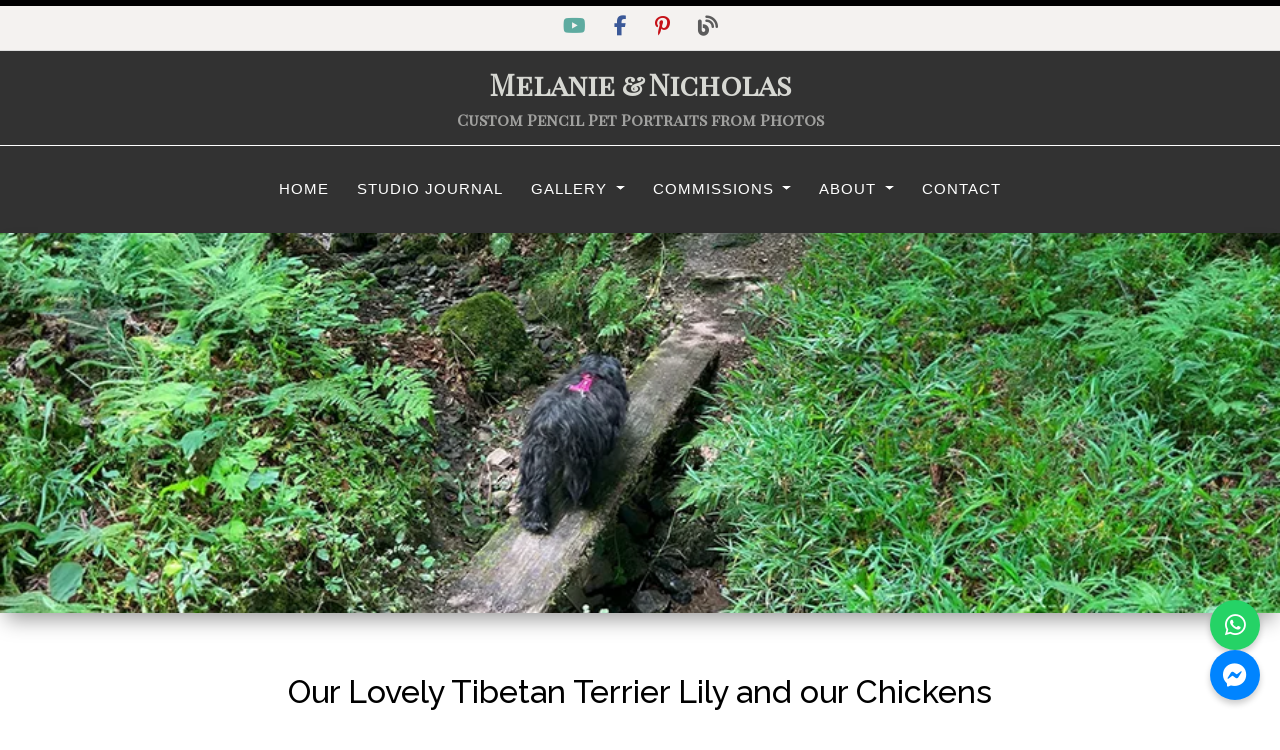

--- FILE ---
content_type: text/html
request_url: https://www.pencil-petportraits.com/lily.htm
body_size: 8727
content:
<!doctype html>
<html lang="en"><!-- InstanceBegin template="/Templates/Template-photo.dwt" codeOutsideHTMLIsLocked="false" -->
<head>
<meta charset="UTF-8">
<!-- InstanceBeginEditable name="doctitle" -->
<title>Lily Our Tibetan Terrier - Melanie Phillips</title>
<meta name="description" content="Meet Lily our beloved Tibetan Terrier - studio companion &amp; inspiration for pet portraits. Her amazing story of finding us &amp; life in our Welsh countryside studio.">
<link rel="canonical" href="https://www.pencil-petportraits.com/lily.htm">
<!-- SCHEMA MARKUP -->
<script type="application/ld+json">
{
  "@context": "https://schema.org",
  "@type": "Article",
  "headline": "Lily – The Beloved Tibetan Terrier of Melanie & Nicholas",
  "alternativeHeadline": "The story of Lily, our studio companion and inspiration",
  "description": "The heartwarming story of Lily, a Tibetan Terrier who has been with pet portrait artists Melanie Phillips and Nicholas Beall since she was 8 weeks old. From the serendipitous naming coincidence to her daily life in the Welsh countryside studio, this personal story shares the bond between the artists and their beloved companion, plus their adventures with chickens including Showy, Honey, Snowy, Dotty, and Daisy.",
  "author": [
    {
      "@type": "Person",
      "name": "Melanie Phillips"
    },
    {
      "@type": "Person",
      "name": "Nicholas Beall"
    }
  ],
  "publisher": {
    "@type": "Organization",
    "name": "Pencil Pet Portraits – Melanie Phillips",
    "url": "https://www.pencil-petportraits.com"
  },
  "mainEntityOfPage": {
    "@type": "WebPage",
    "@id": "https://www.pencil-petportraits.com/lily.htm"
  },
  "articleSection": "Personal Stories",
  "keywords": [
    "Tibetan Terrier",
    "Pet artist life",
    "Studio companion",
    "Welsh countryside",
    "Chicken keeping",
    "Artist inspiration"
  ],
  "about": [
    {
      "@type": "Animal",
      "name": "Lily",
      "species": "Tibetan Terrier",
      "description": "Beloved studio companion since 8 weeks old, known for character, intelligence, and loyalty"
    },
    {
      "@type": "Thing",
      "name": "Artist studio life in Welsh countryside"
    },
    {
      "@type": "Thing",
      "name": "Tibetan Terrier breed characteristics"
    },
    {
      "@type": "Thing",
      "name": "Chicken keeping and hatching"
    }
  ],
  "mentions": [
    {
      "@type": "Animal",
      "name": "Tom",
      "description": "Previous beloved dog who passed away"
    },
    {
      "@type": "Animal",
      "name": "Coco",
      "species": "Tibetan Terrier",
      "description": "Friend's dog they cared for, inspiring breed choice"
    },
    {
      "@type": "Person",
      "name": "Linda",
      "description": "Tibetan Terrier breeder who raised puppies in family home"
    },
    {
      "@type": "Animal",
      "name": "Showy",
      "species": "Chicken",
      "description": "One of the artist's chickens"
    },
    {
      "@type": "Animal",
      "name": "Honey", 
      "species": "Chicken",
      "description": "One of the artist's chickens"
    }
  ]
}
</script>

<!-- OPEN GRAPH TAGS -->
<meta property="og:title" content="Lily – The Beloved Tibetan Terrier of Melanie & Nicholas" />
<meta property="og:description" content="Meet Lily, the adorable Tibetan Terrier and studio companion of Melanie Phillips and Nicholas Beall, who inspires much of their pet portrait art." />
<meta property="og:image" content="https://www.pet-portraitartist.com/images/tibetan-terrier-lily-10.webp" />
<meta property="og:url" content="https://www.pet-portraitartist.com/lily.htm" />
<meta property="og:type" content="profile" />

<!-- InstanceEndEditable -->
<meta name="viewport" content="width=device-width, initial-scale=1">
<meta name="theme-color" content="#7dc3b7">
<meta name="copyright" content="© 1996-2025 Melanie & Nicholas Pet Portraits. All rights reserved.">
<link href="https://fonts.googleapis.com/css2?family=Raleway:wght@500;700&display=swap" rel="stylesheet">
<link href="https://fonts.googleapis.com/css2?family=Raleway:wght@500;700&display=swap" rel="preload" as="style" onload="this.onload=null;this.rel='stylesheet'">
<link href="https://fonts.googleapis.com/css2?family=Playfair+Display+SC:wght@400&display=swap" rel="preload" as="style" onload="this.onload=null;this.rel='stylesheet'">
<meta name="robots" content="index, follow, noodp, noydir">
<link href="https://www.pencil-petportraits.com/styles.css" rel="stylesheet" type="text/css">
<link rel="icon" type="image/x-icon" href="/favicon.ico">
<link rel="manifest" href="/manifest.json"> 
<link rel="stylesheet" href="https://cdnjs.cloudflare.com/ajax/libs/font-awesome/6.5.0/css/all.min.css">
<link rel="stylesheet" href="https://cdn.jsdelivr.net/npm/bootstrap@4.6.0/dist/css/bootstrap.min.css">
<script>
window['_fs_host'] = 'fullstory.com';
window['_fs_script'] = 'edge.fullstory.com/s/fs.js';
window['_fs_org'] = 'K55HS';
window['_fs_namespace'] = 'FS';
!function(m,n,e,t,l,o,g,y){var s,f,a=function(h){
return!(h in m)||(m.console&&m.console.log&&m.console.log('FullStory namespace conflict. Please set window["_fs_namespace"].'),!1)}(e)
;function p(b){var h,d=[];function j(){h&&(d.forEach((function(b){var d;try{d=b[h[0]]&&b[h[0]](h[1])}catch(h){return void(b[3]&&b[3](h))}
d&&d.then?d.then(b[2],b[3]):b[2]&&b[2](d)})),d.length=0)}function r(b){return function(d){h||(h=[b,d],j())}}return b(r(0),r(1)),{
then:function(b,h){return p((function(r,i){d.push([b,h,r,i]),j()}))}}}a&&(g=m[e]=function(){var b=function(b,d,j,r){function i(i,c){
h(b,d,j,i,c,r)}r=r||2;var c,u=/Async$/;return u.test(b)?(b=b.replace(u,""),"function"==typeof Promise?new Promise(i):p(i)):h(b,d,j,c,c,r)}
;function h(h,d,j,r,i,c){return b._api?b._api(h,d,j,r,i,c):(b.q&&b.q.push([h,d,j,r,i,c]),null)}return b.q=[],b}(),y=function(b){function h(h){
"function"==typeof h[4]&&h[4](new Error(b))}var d=g.q;if(d){for(var j=0;j<d.length;j++)h(d[j]);d.length=0,d.push=h}},function(){
(o=n.createElement(t)).async=!0,o.crossOrigin="anonymous",o.src="https://"+l,o.onerror=function(){y("Error loading "+l)}
;var b=n.getElementsByTagName(t)[0];b&&b.parentNode?b.parentNode.insertBefore(o,b):n.head.appendChild(o)}(),function(){function b(){}
function h(b,h,d){g(b,h,d,1)}function d(b,d,j){h("setProperties",{type:b,properties:d},j)}function j(b,h){d("user",b,h)}function r(b,h,d){j({
uid:b},d),h&&j(h,d)}g.identify=r,g.setUserVars=j,g.identifyAccount=b,g.clearUserCookie=b,g.setVars=d,g.event=function(b,d,j){h("trackEvent",{
name:b,properties:d},j)},g.anonymize=function(){r(!1)},g.shutdown=function(){h("shutdown")},g.restart=function(){h("restart")},
g.log=function(b,d){h("log",{level:b,msg:d})},g.consent=function(b){h("setIdentity",{consent:!arguments.length||b})}}(),s="fetch",
f="XMLHttpRequest",g._w={},g._w[f]=m[f],g._w[s]=m[s],m[s]&&(m[s]=function(){return g._w[s].apply(this,arguments)}),g._v="2.0.0")
}(window,document,window._fs_namespace,"script",window._fs_script);
</script>	
<script type="text/javascript">
    (function(c,l,a,r,i,t,y){
        c[a]=c[a]||function(){(c[a].q=c[a].q||[]).push(arguments)};
        t=l.createElement(r);t.async=1;t.src="https://www.clarity.ms/tag/"+i;
        y=l.getElementsByTagName(r)[0];y.parentNode.insertBefore(t,y);
    })(window, document, "clarity", "script", "rkfslj4h3w");
</script>	
</head>
<body>
<!-- Slim Black Top Frame Bar -->
<div class="top-frame-bar"></div>

<div class="social-icon-bar">
			<a href="https://www.youtube.com/@Pet-portraitartist" target="_blank" rel="noopener" aria-label="YouTube">
  <i class="fab fa-youtube"></i>
</a>
  <a href="https://www.facebook.com/profile.php?id=61576100710536&locale=en_GB" target="_blank" rel="noopener" aria-label="Facebook">
    <i class="fab fa-facebook-f"></i>
  </a>
  <a href="https://uk.pinterest.com/petartists/" target="_blank" rel="noopener" aria-label="Pinterest">
    <i class="fab fa-pinterest-p"></i>
  </a>
  <a href="https://blog.pet-portraitartist.com" target="_blank" rel="noopener" aria-label="Blog">
    <i class="fas fa-blog"></i>
  </a>
</div>

<header class="custom-header">
    <div class="custom-title">
        <p class="custom-title"><a href="https://www.pencil-petportraits.com">Melanie<span>&amp;</span>Nicholas</a></p>
        <p class="custom-tagline"><a href="https://www.pencil-petportraits.com">Custom Pencil Pet Portraits from Photos</a></p>
    </div>
</header>
<nav class="navbar navbar-expand-lg custom-navbar">
    <div class="container">
<button class="navbar-toggler" type="button" data-toggle="collapse" data-target="#navbarNav"
    aria-controls="navbarNav" aria-expanded="false" aria-label="Toggle navigation">
    <span class="menu-text">MENU</span>
</button>
        <div class="collapse navbar-collapse justify-content-center" id="navbarNav">
            <ul class="navbar-nav">
                <li class="nav-item active">
                    <a class="nav-link" href="https://www.pencil-petportraits.com">Home</a>
                </li>
<li class="nav-item">
    <a class="nav-link" href="https://blog.pet-portraitartist.com" target="_blank" rel="noopener noreferrer">Studio Journal</a>
</li>
 <!-- Gallery Dropdown -->
                <li class="nav-item dropdown">
                    <a class="nav-link dropdown-toggle" href="#" id="navbarDropdown1" role="button" data-toggle="dropdown" aria-haspopup="true" aria-expanded="false">
                        Gallery
                    </a>
                    <div class="dropdown-menu" aria-labelledby="navbarDropdown1">
                        <a class="dropdown-item" href="https://www.pencil-petportraits.com/pencil-pet-portraits-gallery.htm">Classic Drawing Gallery</a>
						<a class="dropdown-item" href="https://www.pencil-petportraits.com/life-story-portraits.htm">Life Story Portraits Gallery</a>
                    </div>
                </li>

               <!-- Commissions Dropdown -->
                <li class="nav-item dropdown">
                    <a class="nav-link dropdown-toggle" href="#" id="navbarDropdown2" role="button" data-toggle="dropdown" aria-haspopup="true" aria-expanded="false">
                        Commissions
                    </a>
                    <div class="dropdown-menu" aria-labelledby="navbarDropdown2">
                        <a class="dropdown-item" href="https://www.pencil-petportraits.com/pencil-portraits-commission-info.htm">Prices and Sizes</a>
						<a class="dropdown-item" href="https://www.pencil-petportraits.com/how-it-works.htm">How It Works</a>
						<a class="dropdown-item" href="https://www.pencil-petportraits.com/pet-portrait-faq.htm">Pet Portrait FAQ</a>
						<a class="dropdown-item" href="https://www.pencil-petportraits.com/pencil-pet-portrait-vouchers.htm">Gift Voucher</a>
                        <a class="dropdown-item" href="https://www.pencil-petportraits.com/pencil-portraits-photography-tips.htm">Photography Tips</a>
                        <a class="dropdown-item" href="https://www.pencil-petportraits.com/pencil-pet-portraits-testimonials.htm">Reviews</a>
                    </div>
                </li>

                <!-- Meet the Artist Dropdown -->
                <li class="nav-item dropdown">
                    <a class="nav-link dropdown-toggle" href="#" id="navbarDropdown3" role="button" data-toggle="dropdown" aria-haspopup="true" aria-expanded="false">
                        About
                    </a>
                    <div class="dropdown-menu" aria-labelledby="navbarDropdown3">
                        <a class="dropdown-item" href="https://www.pencil-petportraits.com/melanie-phillips.htm">About Melanie</a>
                        <a class="dropdown-item" href="https://www.pencil-petportraits.com/studio-and-materials.htm">Studio and Art Materials</a>
                        <a class="dropdown-item" href="https://www.pencil-petportraits.com/cottage-garden.htm">Cottage and Garden</a>
                        <a class="dropdown-item" href="https://www.pencil-petportraits.com/lily.htm">Lily and Chickens</a>
                    </div>
                </li>

                <li class="nav-item">
                    <a class="nav-link" href="https://www.pencil-petportraits.com/pencil-pet-portrait-contact.htm">Contact</a>
                </li>	
            </ul>
        </div>
    </div>
</nav>
<!-- InstanceBeginEditable name="EditRegion2" -->
<div class="img-container14"></div>
<!-- InstanceEndEditable -->	

	
<!-- InstanceBeginEditable name="EditRegion4" --> 
<section class="info-section">
<div class="info-container">
<h1>Our Lovely Tibetan Terrier Lily and our Chickens</h1>
<p>We have the most gorgeous little Tibetan Terrier called Lily. We have had her since she was 8 weeks old and she has completely ruled our lives ever since! She was so tiny when she arrived and got used to being picked up and  cuddled right from a very young age. Consequently she still loves to be picked up and cuddled! </p>
</div> 	  
<img class="info-image"  title="Lily on her first day" src="images/tibetan-terrier-lily-10.webp" alt="Lily on her first day" />
	
<div class="info-container">
<p>There is a little bit of a story behind her being with us. When our previous dog Tom passed away, we felt we needed some time to heal before getting another dog. We continue our daily walks and reminisced about Tom and how he loved rambling with us through the countryside. As the months passed however it felt more and more strange not to have a dog by our side. We left the cottage one day on our usual walk and I suddenly exclaimed to Nicholas, it's time for a puppy! I want a little girl puppy this time and I want to call her Lily. I don’t really know where that came from, I hand’t really thought about what I would name a dog, but it stuck in my mind. </p>
<p>We initially looked on our local rescue sites to see if we could find a puppy or a young dog that we could rescue, just like we had done with Tom. Unfortunately over the weeks, even looking every day, there just wans’t a dog suitable for us. During that time we looked after our friends Tibetan terrier called Coco for a week while they went on holiday. We have had experience with Tibetan terriers over the years, we would house sit two TT's for an acquaintance regularly. It suddenly dawned on us that we loved the breed, so what about looking for a Tibetan Terrier puppy. </p>
</div> 	  
<img class="info-image"  title="Lily Tibetan Terrier in the snow" src="images/tibetan-terrier-lily-2.webp" alt="Lily Tibetan Terrier in the snow" />
	
<div class="info-container">
<p>Searching online on a reputable website, we found a lovely lady called Linda who's Tibetan Terrier  had recently had puppies. How exciting! I emailed  via the website and Linda sent a message straight back saying that she had two boys and one girl left and would we like to come and visit? Yes! So we headed off to meet them.</p>
<p> It was lovely as the dogs were in their family home (not breeding kennels!) and they had been raised in their open plan kitchen and dining room so were  socialised with family and friends, including Linda’s grandchildren. We sat down and she let the puppies out - they had all just had their first bath for our arrival! They were everywhere! Running around playing, jumping, rolling over, play fighting...a quick nap snoozing and then off again to play.</p>
<p>Linda picked up the three puppies that weren't spoken for, the two boys and the girl. She said that her grandchildren had named all of the puppies, the boys were all named after footballers, and she handed us 'Messy' followed by 'Van Percy'. She then handed us   little girl to me, which her grandchildren had named  Lily......</p>
<p>At this point I was a little in shock, I didn’t even say anything as I felt I must have miss heard. I turned to Nicholas and mouthed, did she say Lily??! ......Yes! That was it! It was a sign. Emotions were high, I think we had decided within seconds she was 'our' puppy. It was meant to be. After four very long weeks of waiting, we traveled to collect Lily and she came home with us. </p>
</div> 	  
<img class="info-image"  title="Lily after a walk" src="images/tibetan-terrier-lily-3.webp" alt="Lily after a walk" />
	
<div class="info-container">
<p>Anyone who has owned a Tibetan Terrier or has experience of  the breed, will know  they are affectionately known as 'the little people'. They have so much character, they are extremely clever and persuasive along with being very loyal and loving. Both Nicholas and I work from home so she is here in the studio with us every day and take her wherever we go. Tibetan Terriers love snow. Having said that snow does tend to stick to their fur and countless times I have 'defrosted' her in the kitchen sink and dried her, only to find she wants to go out and play in it again! </p>
</div> 
<img class="info-image"  title="Lily and her banana" src="images/tibetan-terrier-lily-5.webp" alt="Lily and her banana" />
	  

<div class="info-container">
<p>The photo below was taken at Mwnt beach. She is sporting her onsie! Tibetan Terriers have a double coat and don’t shed, which is a huge plus. However her coat takes a long time to brush, wash and dry so the onise helps to keep the sand off as much as possible. She goes to the groomer every 8 weeks.</p>
</div> 
<img class="info-image"  title="Lily on Mwnt Beach" src="images/tibetan-terrier-lily-1.webp" alt="Lily on Mwnt Beach" />

<div class="info-container">
<p>This photo was taken in the studio. She loves being in on everything and this photo was taken when I was in the middle of wrapping foam wrap around a framed painting. She decided that it looked like a comfy place to sleep...so she did! </p>
</div> 	
<img class="info-image"  title="Lily Tibetan Terrier in the studio" src="images/tibetan-terrier-lily-4.webp" alt="Lily Tibetan Terrier in the studio" />

<div class="info-container">
<p>In between taking Lily to the groomers, I bath her a few times. This  was taken after her bath and was just a quick snap taken just as she had been pulled out of the bath. It has become one of my personal favourite photos of her.</p>
</div> 	
<img class="info-image"  title="Lily having a bathr" src="images/tibetan-terrier-lily-6.webp" alt="Lily having a bath" />
	
<div class="info-container">
<p>Lily and I used to go to dog training locally and the dog club we attended  taught obedience.  We  passed a number of tests  including the bronze and silver and gold Kennel Club Good Citizens tests. Below is a very tired lily just after her Gold test. </p>
</div> 	
<img class="info-image"  title="Lily with her rosettes" src="images/tibetan-terrier-lily-7.webp" alt="Lily with her rosettes" />
	
<div class="info-container">
<p>The photo below shows Lily looking out of the window...her favourite occupation! </p>
</div> 	
<img class="info-image"  title="Lily at home looking out of the window" src="images/tibetan-terrier-lily-8.webp" alt="Lily at home looking out of the window" />

<div class="info-container">
<p>Finally one of Lily on our lane walk in 2020 in the sunshine! </p>
</div> 	
<img class="info-image"  title="Lily in the garden" src="images/tibetan-terrier-lily-9.webp" alt="Lily in the garden" />

	
<div class="info-container">
<h2>My Chickens</h2>
<p>I have kept chickens all of my life. Growing up we had over 40 chickens, guinea fowl and ducks on my parents little small holding. Years later, moving to our little cottage I knew I wanted to make sure I had room for chickens. I brought with me a little Pekin Cochin cross who was pretty feisty and had been a great mother in the past. I had always wanted to keep Buff Orpington's and knew they were fairly docile so when she went broody I knew that was my chance. Luckily I found some fertile eggs and she hatched a clutch of lovely hens.  I had 7 good years with my Orpingtons but sadly they have all gone now. So this time I decided to buy an incubator and have a go myself. I ordered a Brinsea automatic one  and successfully hatched chicks in November 2020. </p> 
</div> 	
<img class="info-image"  title="Baby Chicks" src="images/chicks-2.webp" alt="Baby Chicks" />
	
<div class="info-container">
<p>They lived in our kitchen in a big cardboard box for the first few weeks and you can see in the photo below the heat lamp we have emulates the mother, the area is a warm dark place they can sleep and cuddle together, and as they grow you can raise the yellow legs to make it higher. They loved it.</p>
</div> 	
<img class="info-image"  title="Growing Chicks" src="images/chicks-4.webp" alt="Growing Chicks" />

<div class="info-container">
<p>They seemed to grow even over night! I would come down in the morning to feed them and they would have more feathers every day.</p>
</div> 	
<img class="info-image"  title="Growing Chicks" src="images/chicks-5.webp" alt="Growing Chicks" />

<div class="info-container">
<p>Finally They grew up pretty fast and we ended up with two hens which we called Showy and Honey. They are mischievous little creatures and quite naughty from time to time when they escape into my flower beds! The photo below shows Honey inspecting her new home that we bought in 2021. </p>
</div> 	
<img class="info-image"  title="Chicken in her new house" src="images/chickens-1.webp" alt="Chickens" />

<div class="info-container">
<p>They love being in there and we have a tarpaulin over the extended run which keeps them dry on rainy days. </p>
</div> 	
<img class="info-image"  title="Chickens in their new run" src="images/chickens-2.webp" alt="Chickens in their new run" />
	
<div class="info-container">
<p>Snowy, Dotty and Daisy lay me a few eggs each a day, perfect to keep us in eggs most of the year round. </p> 
</div> 	
<img class="info-image"  title="Lily with the eggs" src="images/lily-and-eggs.webp" alt="Lily with the eggs" />

<div class="info-container">
<p>Why not read about my about me page next to see more photos from around our garden and studio, along with our local area too.</p> 
</div> 
<!-- InstanceEndEditable -->
<div class="hero-section">
<div class="hero-content">
<h5>Commission a Drawing</h5>
<p>Why not send me photos of your dog, cat or horse, I can help you choose the perfect photo for the drawing. We can chat about your pet and your ideas for a custom piece of artwork. Really looking forward to working with you! </p>
<div class="whitebuttondiv">
<span class="whitebutton"><a href="pencil-pet-portrait-contact.htm">Contact Melanie</a></span>
</div> 
</div>
</div>	
	
<div class="footermiddle">
<div class="container1">
<br class="cb" /> 

<div class="footer-cta-text"> 
  <h6>Follow Us Online</h6>
  <p>Catch behind the scenes stories, updates and pet portraits on our Studio Journal blog. To keep up to date with what we are working on, stay connected through our socials below.</p>
</div>
<!-- Social Footer Icons -->
<div class="footer-social-icon-bar">
	<a href="https://www.youtube.com/@Pet-portraitartist" target="_blank" rel="noopener" aria-label="YouTube">
  <i class="fab fa-youtube"></i>
</a>
  <a href="https://www.facebook.com/profile.php?id=61576100710536&locale=en_GB" target="_blank" rel="noopener" aria-label="Facebook">
    <i class="fab fa-facebook-f"></i>
  </a>
  <a href="https://uk.pinterest.com/petartists/" target="_blank" rel="noopener" aria-label="Pinterest">
    <i class="fab fa-pinterest-p"></i>
  </a>
</div>	
<div class="clickeroo">
  <a href="https://blog.pet-portraitartist.com" target="_blank" rel="noopener noreferrer">
    Read Our Studio Journal Blog
  </a>
</div>	
</div></div>
	
<footer class="footer-distributed">
<div class="footercontainer">
<div class="footer-left">
<p class="class1">Melanie<span>&amp;</span>Nicholas</p>
<p class="footer-links">
<a href="https://www.pencil-petportraits.com">Home</a> ·
<a href="https://www.pencil-petportraits.com/pencil-pet-portraits-gallery.htm">Classic Drawings</a>
<br>
<a href="https://www.pencil-petportraits.com/pencil-portraits-commission-info.htm">Prices</a> ·
<a href="https://www.pencil-petportraits.com/how-it-works.htm">How It Works</a> ·
<a href="https://www.pencil-petportraits.com/pet-portrait-faq.htm">FAQ's</a>
<br>
<a href="https://www.pencil-petportraits.com/pencil-portraits-photography-tips.htm">Photography Tips</a> ·	
<a href="https://www.pencil-petportraits.com/pencil-pet-portraits-testimonials.htm">Reviews</a> ·
<a href="https://www.pencil-petportraits.com/pencil-pet-portrait-contact.htm">Contact</a>
<br>
<a href="https://www.pencil-petportraits.com/melanie-phillips.htm">Melanie</a> ·
<a href="https://www.pencil-petportraits.com/studio-and-materials.htm">Art Studio</a> ·
<a href="https://www.pencil-petportraits.com/sitemap.htm">Sitemap</a></p>
</div>
<div class="footer-center">
<p class="footer-company-about"> <a href="https://www.pencil-petportraits.com"><img alt="pet portraits" src="https://www.pencil-petportraits.com/images/logo.png" title="pet portraits"></a>
</p>
</div>
<div class="footer-right">
<div>
<p>© 1996–2025 Melanie &amp; Nicholas, specialising in Pencil Pet Portraits. All artwork and words are original – please do not copy or reuse without permission.</p></div>
</div>
<div class="floating-buttons icon-only">
  <a href="https://wa.me/447983274170" target="_blank" aria-label="WhatsApp">
    <i class="fab fa-whatsapp"></i>
  </a>
  <a href="https://m.me/?pageid=61576100710536" target="_blank" class="messenger" aria-label="Messenger">
    <i class="fab fa-facebook-messenger"></i>
  </a>
</div>
</div>
</footer>
<script>
var mouseflowCrossDomainSupport = true;
var _mfq = _mfq || [];
(function() {
var mf = document.createElement("script"); mf.type = "text/javascript"; mf.async = true;
mf.src = "//cdn.mouseflow.com/projects/935b1b3b-4b6d-451c-9219-6e1dfe134613.js";
document.getElementsByTagName("head")[0].appendChild(mf);
})();
</script>
<!-- Default Statcounter code for Pencil Portraits
https://www.pencil-petportraits.com -->
<script type="text/javascript">
var sc_project=12908194; 
var sc_invisible=1; 
var sc_security="3f87b09f"; 
</script>
<script type="text/javascript"
src="https://www.statcounter.com/counter/counter.js"
async></script>
<noscript><div class="statcounter"><a title="web statistics"
href="https://statcounter.com/" target="_blank"><img
class="statcounter"
src="https://c.statcounter.com/12908194/0/3f87b09f/1/"
alt="web statistics"
referrerPolicy="no-referrer-when-downgrade"></a></div></noscript>
<!-- End of Statcounter Code -->
<!-- jQuery (Make sure this is first) -->
<script src="https://cdnjs.cloudflare.com/ajax/libs/jquery/3.6.0/jquery.min.js"></script>
<!-- Bootstrap JS -->
<script src="https://cdn.jsdelivr.net/npm/bootstrap@4.6.0/dist/js/bootstrap.bundle.min.js"></script>
</body><!-- InstanceEnd --></html>

--- FILE ---
content_type: text/css
request_url: https://www.pencil-petportraits.com/styles.css
body_size: 16802
content:
@media screen and (min-width: 801px) {}
@media screen and (min-width: 801px) {}

/* Disable text selection site-wide */
body {
    -webkit-user-select: none; /* Safari */
    -ms-user-select: none; /* Internet Explorer/Edge */
    userallery-select: none; /* Standard syntax */
}

/* Enable text selection only on the contact page */
.contact-page {
    -webkit-user-select: text !important; /* Safari */
    -ms-user-select: text !important; /* Internet Explorer/Edge */
    user-select: text !important; /* Standard syntax */
}

img { border: 0; }

ul, ol {list-style: none; padding: 0; margin: 0;}


body a {
    color: #5EABA0;
    text-decoration: none;
}

body a:hover {
    color: #c5b089;
    text-decoration: underline;
}

body a:visited {
    color: #5EABA0;
}


/* Remove default spacing from <figure> */
figure,
figure img,
.picture img {
  margin: 0 !important;
  padding: 0 !important;
  border-radius: 0 !important;
  display: block;
  line-height: 1 !important;
  vertical-align: top !important;
}

/* Make sure images don’t behave like inline elements */
figure img {
  display: block;
  width: 100%;           /* Optional: keeps images fluid */
  height: auto;          /* Optional: maintains natural scaling */
  object-fit: cover;     /* Optional: crop if container is fixed height */
}

/* If you’re using figcaption, keep it clean */
figure figcaption {
  margin: 0;
  padding: 0;
  font-size: 0.9rem;     /* Optional styling */
  color: #666;           /* Optional styling */
}

/* Optional tighter control: strip stray line-height/padding if needed */
figure, figure * {
  line-height: 1;
  vertical-align: top;
}



/* ============================= */
/*        NAVBAR STYLING         */
/* ============================= */

/* Navbar Background */
.custom-navbar {
    background-color: #323232 !important; /* Dark Grey */
}

/* White Line Above Navbar */
.navbar::before {
    content: "";
    display: block;
    width: 100%;
    height: 1px;
    background-color: white;
    position: absolute;
    top: 0;
    left: 0;
}

/* Navbar Links */
.navbar-nav .nav-link {
    color: white !important;
    text-transform: uppercase;
    letter-spacing: 1px;
    padding: 8px 14px !important;
    font-size: 15px;
}

/* Navbar Hover Effect */
.navbar-nav .nav-link:hover {
    color: #7dc3b7 !important;
}

/* Dropdown Menu */
.navbar-nav .dropdown-menu {
    background-color: #323232 !important;
    border-top: 5px solid #7dc3b7 !important;
}

/* Dropdown Menu Items */
.navbar-nav .dropdown-menu .dropdown-item {
    color: white !important;
    text-transform: uppercase;
    letter-spacing: 1px;
    padding: 12px 15px;
    font-size: 14px;
}

/* Dropdown Hover Effect */
.navbar-nav .dropdown-menu .dropdown-item:hover {
    background-color: #323232 !important;
    color: #7dc3b7 !important;
}

/* Navbar Button */
.navbar-toggler {
    display: flex;
    align-items: center;
    justify-content: center;
    background: none;
    border: none;
    color: white;
    font-size: 1.1rem;
    text-transform: uppercase;
    font-weight: bold;
    position: absolute;
    top: 15px;
    left: 50%;
    transform: translateX(-50%);
    z-index: 1100;
    padding: 20px 20px;
}

/* Navbar Button Focus */
.navbar-toggler:focus,
.navbar-toggler:active {
    outline: none;
    box-shadow: none;
}

/* MENU Text Inside Navbar Button */
.menu-text {
    color: white;
    font-size: 1rem;
    font-weight: bold;
    letter-spacing: 1px;
}

/* Navbar Padding */
.navbar {
    padding: 25px 0 !important;
}

/* Adjust Navbar Alignment */
.navbar-expand-lg {
    display: flex;
    align-items: center !important;
    justify-content: center !important;
}

/* Fix Navbar on Mobile */
@media (max-width: 991px) {
    .navbar-nav {
        padding-left: 20px !important;
        padding-right: 20px !important;
    }

    .navbar-nav .nav-link {
        padding-left: 5px !important;
        padding-right: 5px !important;
        text-align: left !important;
    }

    .dropdown-menu {
        padding-left: 15px !important;
        padding-right: 15px !important;
    }
}

/* Remove Focus Outline on Click */
.navbar-nav .nav-link:focus,
.navbar-nav .nav-link:active,
.dropdown-toggle:focus {
    outline: none !important;
    box-shadow: none !important;
}

/* ============================= */
/*        HEADER STYLING         */
/* ============================= */


/* Custom Header */
.custom-header {
    background-color: #323232; /* Matches navbar */
    color: white;
    text-align: center;
    padding: 15px 0 !important;
    font-family: 'Playfair Display SC', serif;
}

/* Title & Tagline Styling */
.custom-header .custom-title,
.custom-header .custom-tagline {
    display: block;
    text-align: center;
    margin: 0 auto;
    font-family: 'Playfair Display SC', serif;
}

/* Title Styling */
.custom-header .custom-title {
    font-size: 2rem;
    font-weight: bold;
    margin: 0;
    line-height: 1.3;
}

/* Title Links */
.custom-header .custom-title a {
    text-decoration: none;
    color: #d7d8d3;
	font-family: 'Playfair Display SC', serif;
}

/* Title Hover */
.custom-header .custom-title a:hover {
    color: #a1a19f;
}

/* Title Span */
.custom-header .custom-title span {
    color: #d7d8d3;
    padding-left: 6px;
    padding-right: 4px;
}

/* Title Span Hover */
.custom-header .custom-title span:hover {
    color: #a1a19f;
}

/* Tagline Styling */
.custom-header .custom-tagline {
    font-size: 1rem;
    margin-top: 5px;
    color: #a1a19f;
}

/* Tagline Links */
.custom-header .custom-tagline a {
    text-decoration: none;
    color: #a1a19f;
}

/* Tagline Hover */
.custom-header .custom-tagline a:hover {
    color: #d7d8d3;
}


/* Common styles for all header images */
.img-container,
.img-container1,
.img-container2,
.img-container3,
.img-container4,
.img-container5,
.img-container6,
.img-container7,
.img-container8,
.img-container9,
.img-container10,
.img-container11,
.img-container12,
.img-container13,
.img-container14, 
.img-container15,
.img-container16{
    width: 100%;
    height: 58vh; /* Default height */
    min-height: 380px;
    max-height: 700px;
    background-repeat: no-repeat;
    background-size: cover;
    background-position: center top;
    position: relative;
    z-index: 10;
    box-shadow: 0px 12px 20px -6px rgba(0, 0, 0, 0.4);
}

/* Specific images for each page */
.img-container { background-image: url(https://www.pencil-petportraits.com/images/pencil-pet-portraits1.webp); }
.img-container1 { background-image: url(https://www.pencil-petportraits.com/images/pencil-pet-portraits2.webp); }
.img-container2 { background-image: url(https://www.pencil-petportraits.com/images/pencil-pet-portraits3.webp); }
.img-container3 { background-image: url(https://www.pencil-petportraits.com/images/pencil-pet-portraits4.webp); }
.img-container4 { background-image: url(https://www.pencil-petportraits.com/images/pencil-pet-portraits5.webp); }
.img-container5 { background-image: url(https://www.pencil-petportraits.com/images/pencil-pet-portraits6.webp); }
.img-container6 { background-image: url(https://www.pencil-petportraits.com/images/pencil-pet-portraits7.webp); }
.img-container7 { background-image: url(https://www.pencil-petportraits.com/images/pencil-pet-portraits8.webp); }
.img-container8 { background-image: url(https://www.pencil-petportraits.com/images/pencil-pet-portraits9.webp); }
.img-container9 { background-image: url(https://www.pencil-petportraits.com/images/pencil-pet-portraits14.webp); }
.img-container10 { background-image: url(https://www.pencil-petportraits.com/images/pencil-pet-portraits11.webp); }
.img-container11 { background-image: url(https://www.pencil-petportraits.com/images/pencil-pet-portraits12.webp); }
.img-container12 { background-image: url(https://www.pencil-petportraits.com/images/melanie-header.webp); }
.img-container13 { background-image: url(https://www.pencil-petportraits.com/images/cottage-garden.webp); }
.img-container14 { background-image: url(https://www.pencil-petportraits.com/images/lily.webp); }
.img-container15 { background-image: url(https://www.pencil-petportraits.com/images/pencil-pet-portraits10.webp); }
.img-container16 { background-image: url(https://www.pencil-petportraits.com/images/pencil-pet-portraits15.webp); }


/* Global banner sizing for all img-container banners */
.img-container,
.img-container1,
.img-container2,
.img-container3,
.img-container4,
.img-container5,
.img-container6,
.img-container7,
.img-container8,
.img-container9,
.img-container10,
.img-container11,
.img-container12,
.img-container13,
.img-container14,
.img-container15,
.img-container16 {
    height: 35vh;
    max-height: 400px;
    background-position: center center;
    background-size: cover;
    background-repeat: no-repeat;
}

/* Optional: tighter layout on smaller screens */
@media (max-width: 1024px) {
    .img-container,
    .img-container1,
    .img-container2,
    .img-container3,
    .img-container4,
    .img-container5,
    .img-container6,
    .img-container7,
    .img-container8,
    .img-container9,
    .img-container10,
    .img-container11,
    .img-container12,
    .img-container13,
    .img-container14,
    .img-container15,
    .img-container16 {
        height: 30vh;
        max-height: 300px;
    }
}

@media (max-width: 768px) {
    .img-container,
    .img-container1,
    .img-container2,
    .img-container3,
    .img-container4,
    .img-container5,
    .img-container6,
    .img-container7,
    .img-container8,
    .img-container9,
    .img-container10,
    .img-container11,
    .img-container12,
    .img-container13,
    .img-container14,
    .img-container15,
    .img-container16 {
        height: 26vh;
        max-height: 250px;
    }
}

@media (max-width: 480px) {
    .img-container,
    .img-container1,
    .img-container2,
    .img-container3,
    .img-container4,
    .img-container5,
    .img-container6,
    .img-container7,
    .img-container8,
    .img-container9,
    .img-container10,
    .img-container11,
    .img-container12,
    .img-container13,
    .img-container14,
    .img-container15,
    .img-container16 {
        height: 22vh;
        max-height: 200px;
    }
}

.container{margin:0 auto;padding:0 1%;max-width:950px}
.container1{margin:0 auto;padding:0 1%;max-width:950px}
.container2{margin:0 auto;padding:0 1%;width:100%;background-color:#9c9c8d!important;}

html,html a{-webkit-font-smoothing:antialiased;text-shadow:1px 1px 1px rgba(0,0,0,.004)}

/* General Heading Styles */
h1, h2, h3, h4, h5, h6 {
    text-align: center;
    color: #1A1A1A;
    font-family: 'Playfair Display', serif;
    font-weight: bold;
    border-bottom: 1px solid #1A1A1A;
    padding-bottom: 15px;
}

/* Specific Font Sizes & Padding */
h1 { font-size: 25px !important; padding-top: 30px !important; }
h2 { font-size: 24px !important; }
h3 { font-size: 23px !important; }
h4 { font-size: 22px !important; }
h5 { font-size: 20px !important; }
h6 { font-size: 18px !important; border-bottom: none; } /* Remove bottom border from h6 */

/* Apply Consistent Padding to h2 - h5 */
h2, h3, h4, h5 {
    padding-top: 20px !important;
}

/* Apply Consistent Padding to All */
h1, h2, h3, h4, h5, h6 {
    padding-bottom: 10px !important;
}

/* Colourful Social Icons */
.social-icon-bar {
  background-color: #f4f2f0;
  text-align: center;
  padding: 10px 0;
  border-bottom: 1px solid #ddd;
}

.social-icon-bar i {
  font-size: 20px;
  margin: 0 12px;
  transition: transform 0.3s ease;
}

/* Individual brand colours */
.social-icon-bar .fa-facebook-f { color: #3b5998; }
.social-icon-bar .fa-instagram  { color: #ac2bac; }
.social-icon-bar .fa-pinterest-p { color: #c61118; }
.social-icon-bar .fa-blog { color: #5c5c5c; } /* Neutral grey blog icon */

/* Optional: Subtle grow on hover */
.social-icon-bar a:hover i {
  transform: scale(1.2);
}

.top-frame-bar {
  background-color: #000;
  height: 6px; /* Adjust thickness here if needed */
  width: 100%;
}



/* Floating Button Container */
.floating-buttons {
  position: fixed;
  bottom: 20px;
  right: 20px;
  z-index: 9999;
  display: flex;
  flex-direction: column;
  gap: 10px;
}

/* Shared Button Style */
.floating-buttons a {
  display: flex;
  align-items: center;
  justify-content: center;
  background-color: #25D366; /* WhatsApp green */
  color: white;
  text-decoration: none;
  border-radius: 50px;
  font-family: 'Raleway', sans-serif;
  font-size: 16px;
  box-shadow: 0 4px 6px rgba(0,0,0,0.2);
  transition: background-color 0.3s ease;
  width: auto;
  height: auto;
  padding: 10px 15px;
}

/* Messenger Button Specific Colour */
.floating-buttons a.messenger {
  background-color: #0084FF;
}

/* Hover Styles */
.floating-buttons a:hover {
  background-color: #128C7E;
}

.floating-buttons a.messenger:hover {
  background-color: #006FDB;
}

/* Visited Colour Fix */
.floating-buttons a,
.floating-buttons a:visited,
.floating-buttons a:active {
  color: white;
}

/* ICON-ONLY Mode */
.floating-buttons.icon-only a {
  width: 50px;
  height: 50px;
  padding: 0;
  border-radius: 50%;
}

/* Font Awesome Icon Size */
.floating-buttons.icon-only i {
  font-size: 24px;
}


/* Voucher Buttons */
.voucher-buttons {
  display: grid;
  grid-template-columns: repeat(auto-fit, minmax(280px, 1fr));
  gap: 30px;
  margin: 40px auto;
  max-width: 1200px;
  padding: 0 20px;
  box-sizing: border-box;
}

.voucher-button-box {
  background: white;
  padding: 20px;
  border-radius: 10px;
  text-align: center;
  box-shadow: 0 4px 10px rgba(0, 0, 0, 0.05);
  display: flex;
  flex-direction: column;
  justify-content: space-between;
}

.voucher-section {
  background-color: #e1e6dc;
  padding: 20px 20px;
}

.voucher-section-title {
  font-size: 2.2rem;
  font-weight: 700;
  color: #000;
  margin-bottom: 25px;
  line-height: 1.3;
}

.voucher-button-box iframe {
  width: 100% !important;
  max-width: 100% !important;
  display: block;
  margin: 0 auto;
  box-sizing: border-box;
}

@media screen and (max-width: 480px) {
  .voucher-buttons {
    padding: 0 10px;
  }
}


/* Wrapper to center buttons */
.clickeroo {
    display: flex;
    justify-content: center;
    flex-wrap: wrap;
    gap: 20px;
    margin: 20px 0;
}

/* Button base style */
.clickeroo a {
    display: inline-block;
    background-color: #323232;
    color: white !important;
    padding: 12px 24px;
    font-size: 16px;
    font-weight: bold;
    text-decoration: none !important; /* FORCE no underline */
    border-radius: 4px;
    box-shadow: 0 4px 6px rgba(0, 0, 0, 0.3);
    transition: all 0.3s ease-in-out;
    text-align: center;
    min-width: 180px;
}

/* Hover effect */
.clickeroo a:hover {
    background-color: black;
    color: white;
}

/* Visited link stays white */
.clickeroo a:visited {
    color: white;
}

/* Stack on smaller screens */
@media (max-width: 768px) {
    .clickeroo {
        flex-direction: column;
        align-items: center;
        gap: 15px;
    }

    .clickeroo a {
        width: 100%;
        max-width: 300px;
    }
}

/* Stats or facts boxes */
.fact-box {
    background: #f0f4f8;
    border: 2px solid #c9beab;
    border-radius: 12px;
    padding: 25px;
    margin: 25px 0;
    text-align: center;
}

.fact-box .number {
    font-size: 2.5rem;
    font-weight: bold;
    color: #c9beab;
    display: block;
}

.fact-box .label {
    font-size: 1rem;
    color: #666;
    text-transform: uppercase;
    letter-spacing: 1px;
}


/* Pet Gallery Quick Facts Box */
.pet-gallery {
    background-color: #d0d6c5; /* Soft green */
    padding: 15px 20px 30px 20px; /* Added extra bottom padding */
    border-radius: 10px;
    width: 90%; /* Adjusts width on smaller screens */
    max-width: 600px;
    margin: 20px auto;
    text-align: left;
    box-shadow: 2px 2px 10px rgba(0, 0, 0, 0.1);
}

/* Ensure padding on mobile */
@media (max-width: 600px) {
    .pet-gallery {
        width: 85%; /* Prevents full-width stretching */
        padding: 15px; /* Slightly reduce padding for better fit */
    }
}


.pet-gallery h3 {
    font-size: 1.5rem;
    color: #333;
    margin-bottom: 10px;
    text-align: center;
}

.pet-gallery ul {
    list-style: none;
    padding: 0;
    margin: 0;
}

.pet-gallery li {
    font-size: 1rem;
    color: #333;
    padding: 5px 0;
}

.gallery-button {
    display: block;
    background-color: #c4a468;
    color: #222;
    padding: 12px 24px;
    font-size: 16px;
    font-weight: bold;
    text-decoration: none;
    border-radius: 6px;
    box-shadow: 0 4px 6px rgba(0, 0, 0, 0.1);
    transition: all 0.3s ease-in-out;
    margin: 25px auto 0 auto;
    text-align: center;
    width: fit-content;
}

.gallery-button:hover {
    background-color: #d4a419;
    color: white;
}

.gallery-button:visited {
    color: #222;
}


/* Pet Story Section */
.pet-story {
    display: flex;
    align-items: center;
    gap: 20px;
    max-width: 900px;
    margin: 40px auto;
    padding: 20px;
    background: #f5f5f5;
    border-radius: 10px;
    box-shadow: 2px 2px 10px rgba(0, 0, 0, 0.1);
    width: 90%; /* Prevents it from stretching full width */
}

/* Ensure rounded edges for images */
.pet-story img {
    width: 40%;
    border-radius: 10px !important; /* Ensures the rounding remains */
    box-shadow: 2px 2px 10px rgba(0, 0, 0, 0.1);
}

/* Responsive Design */
@media (max-width: 768px) {
    .pet-story {
        flex-direction: column;
        text-align: center;
        padding: 20px;
        width: 85%; /* Brings it in on smaller screens */
    }

    .pet-story img {
        width: 80%;
        margin-bottom: 15px;
        border-radius: 10px !important; /* Forces rounded edges on mobile too */
    }

    .pet-story-text {
        width: 100%;
    }
}


.pet-story-text h3 {
    font-size: 1.8rem;
    color: #333;
    margin-bottom: 10px;
}

.pet-story-text p {
    font-size: 1rem;
    color: #333;
    line-height: 1.6;
}

/* Responsive Design */
@media (max-width: 768px) {
    .pet-story {
        flex-direction: column;
        text-align: center;
        padding: 20px;
    }

    .pet-story img {
        width: 80%;
        margin-bottom: 15px;
    }

    .pet-story-text {
        width: 100%;
    }
}

/* Image Annotation Overlay */
.image-label-wrapper {
  position: relative;
}

.image-label {
  position: absolute;
  bottom: 10px;
  right: 10px;
  background-color: rgba(0, 0, 0, 0.6);
  color: #fff;
  font-size: 0.85rem;
  padding: 4px 8px;
  border-radius: 5px;
  font-family: 'Raleway', sans-serif;
  pointer-events: none; /* prevents it interfering with clicks on the image link */
}

/* Pencil Works */
.pencil-works {
  background-color: #f8efe1;
  color: #4c4b4c;
  font-family: 'Georgia', serif;
  padding: 40px;
  margin: 0 auto;
  border-radius: 20px;
}

.pencil-works-title {
  font-family: 'Playfair Display', serif;
  font-size: 2.4em;
  font-weight: 600;
  text-align: center;
  margin: 0 auto 40px;
  color: #4c4b4c;
  border-bottom: 2px solid #4c4b4c;
  padding-bottom: 10px;
}

/* Each step block */
.pencil-block {
  display: flex;
  align-items: flex-start;
  gap: 20px;
  padding-bottom: 20px;
}

.pencil-block img {
  width: 100px;
  height: 100px;
  object-fit: contain;
}

.pencil-block h3 {
  font-family: 'Playfair Display', serif;
  font-size: 1.9em;
  font-weight: 600;
  padding-top: 20px;
  margin-bottom: 8px;
  color: #4c4b4c;
}

.pencil-block p {
  margin: 0;
  font-size: 1em;
  padding-left: 20px;
}

/* Columns */
.pencil-works-columns {
  display: flex;
  flex-wrap: wrap;
  gap: 20px;
  justify-content: space-between;
}

.pencil-works .column {
  flex: 1;
  min-width: 300px;
}

/* Divider between blocks */
.pencil-divider {
  border: none;
  border-top: 1px solid #4c4b4c;
  margin: 20px 0;
  display: none;
}

/* Responsive tweaks */
@media (max-width: 1024px) {
  .pencil-works-columns {
    flex-direction: column;
  }

  .pencil-divider {
    display: block;
  }

  .pencil-block h3 {
    font-size: 1.6em;
    text-align: left !important;
  }

  .pencil-block p {
    font-size: 1rem;
    line-height: 1.6;
    padding-left: 0;
  }

  .pencil-block {
    flex-direction: column;
    align-items: flex-start;
  }
}

@media (max-width: 768px) {
  .pencil-block h3 {
    font-size: 1.4em;
  }

  .pencil-block p {
    font-size: 0.95rem;
  }
}

@media (max-width: 480px) {
  .pencil-block h3 {
    font-size: 1.3em;
  }

  .pencil-block p {
    font-size: 0.9rem;
  }
}


.videobox {
    width: 100vw; /* Full viewport width */
    max-width: 100%; /* Ensures it doesn't overflow */
    margin: 0 auto; /* Centers it */
    padding: 0px 0; /* Adds some spacing above and below */
    background-color: #f8f8f8; /* Optional: Light grey background */
}

.embed-container {
    position: relative;
    width: 100%;
    padding-bottom: 56.25%; /* 16:9 Aspect Ratio */
    height: 0;
    overflow: hidden;
}

.embed-container iframe {
    position: absolute;
    top: 0;
    left: 0;
    width: 100%;
    height: 100%;
    border: none;
}


/* Image + Caption Container */
.masonry-thumb {
    display: flex;
    flex-direction: column;
    align-items: center;
}

/* Caption Styling */
.masonry-caption {
    text-align: center;
    margin-top: 10px;
    padding: 5px 10px;
    color: #111;
}

.masonry-caption h3 {
    font-size: 1rem;
    font-weight: bold;
    margin-bottom: 4px;
    color: #222;
    font-family: 'Raleway', sans-serif;
}

.masonry-caption p {
    font-size: 0.9rem;
    color: #6b7a5c; /* Sage green */
    margin: 0;
}

/* Optional: Hover effect */
.masonry-thumb:hover h3,
.masonry-thumb:hover p {
    color: #4e5d45;
    transition: color 0.3s ease;
}





/* Masonry Grid */
.latest-masonry-gallery {
    padding: 40px;
    max-width: 1200px;
    margin: 0 auto;
}

.latest-masonry-grid {
    column-count: 3;
    column-gap: 15px;
    padding: 20px;
    max-width: 1200px;
    margin: auto;
}

/* Individual Masonry Items */
.latest-masonry-item {
   display: inline-block;
    width: 100%;
    position: relative;
    overflow: hidden;
    margin-bottom: 15px;
    break-inside: avoid;
    border-radius: 10px;
}

/* Images Inside Masonry */
.latest-masonry-item img {
    width: 100%;
    height: auto;
    display: block;
    border-radius: 10px;
    object-fit: cover;
    border: 1px solid #ddd; /* Light grey border */
}

/* Text Block Styled Like an Image */
.latest-masonry-item.text-block {
    background: #f8f8f8;
    padding: 20px;
    text-align: center;
    font-size: 1.2rem;
    color: #333;
    display: flex;
    align-items: center;
    justify-content: center;
    flex-direction: column;
    border-radius: 5px;
}
/* Responsive Masonry Grid Adjustments */
@media (max-width: 1024px) {
    .latest-masonry-grid {
        column-count: 2; /* Reduces columns for better spacing */
        column-gap: 10px;
        padding: 15px;
    }
}

@media (max-width: 768px) {
    .latest-masonry-gallery {
        padding: 20px; /* Reduces overall padding for mobile */
    }

    .latest-masonry-grid {
        column-count: 1; /* Single column layout for better readability */
        column-gap: 8px;
        padding: 10px;
    }

    .latest-masonry-item {
        margin-bottom: 10px;
        border-radius: 5px; /* Slightly smaller radius for compact design */
    }

    .latest-masonry-item.text-block {
        padding: 15px;
        font-size: 1rem; /* Slightly smaller text size for mobile */
    }
}

@media (max-width: 480px) {
    .latest-masonry-gallery {
        padding: 15px; /* Reduces padding further */
    }

    .latest-masonry-grid {
        column-gap: 5px; /* Tightens spacing for compact layout */
    }

    .latest-masonry-item.text-block {
        font-size: 0.9rem;
        padding: 10px; /* Adjusts padding for smaller screens */
    }
}

/* Home Page Gallery Section */
.gallery-home {
    display: flex;
    flex-wrap: wrap;
    justify-content: center;
    gap: 30px;
    padding: 40px 20px;
    max-width: 1200px;
    margin: 0 auto;
}

/* Each Gallery Item - 3 per row */
.gallery-home-item {
    flex: 0 0 calc(33.333% - 20px); /* 3 items across */
    box-sizing: border-box;
    text-align: center;
}

/* Image Styling */
.gallery-home-item img {
    width: 100%;
    height: auto;
    border-radius: 10px;
    transition: transform 0.3s ease-in-out;
}

.gallery-home-item img:hover {
    transform: scale(1.05);
}

/* Caption Styling */
.gallery-home-item p {
    margin-top: 10px;
    font-size: 1.1rem;
    font-weight: bold;
    color: #111;
    font-family: 'Raleway', sans-serif;
}

.gallery-home-item p a {
    color: #111;
    text-decoration: none;
    transition: color 0.3s ease-in-out;
}

.gallery-home-item p a:hover {
    color: #6b7a5c;
    text-decoration: underline;
}

/* Responsive: Stack on smaller screens */
@media (max-width: 768px) {
    .gallery-home-item {
        flex: 0 0 100%;
    }

    .gallery-home {
        gap: 20px;
        padding: 30px 10px;
    }
}


/* Intro Section (Black) */
.latest-gallery-intro {
    background: #323232;
    color: white;
    text-align: center;
    padding: 50px 100px; /* Default padding */
    position: relative; /* Ensures it doesn't break the grid */
    z-index: 2; /* Keeps it above without affecting flow */
}


/* Heading Styling */
.latest-gallery-intro h2, h1 {
    font-size: 2.5rem; /* Default large size */
    font-family: 'Playfair Display', serif;
    color: white !important;
    border-bottom: 1px solid white !important;
    display: inline-block;
    padding-bottom: 10px;
}

/* Responsive Adjustments */
@media (max-width: 1024px) {
    .latest-gallery-intro {
        padding: 40px 60px; /* Slightly less padding on tablets */
    }
    .latest-gallery-intro h2, h1 {
        font-size: 2.2rem; /* Reduce heading size on tablets */
    }
}

@media (max-width: 768px) {
    .latest-gallery-intro {
        padding: 30px 40px; /* Reduce padding more for mobile */
    }
    .latest-gallery-intro h2, h1 {
        font-size: 2rem; /* Adjust heading size */
    }
}

@media (max-width: 480px) {
    .latest-gallery-intro {
        padding: 20px 20px; /* Minimal padding for smaller screens */
    }
    .latest-gallery-intro h2, h1 {
        font-size: 1.8rem; /* Make heading more compact */
    }
}


/* Full-width informational section */
.top-section {
    background: #fff; 
    padding: 20px 0;
    display: flex;
    flex-direction: column;
    align-items: center;
    position: relative;
    overflow: hidden;
}

/* Container for text */
.top-container {
    max-width: 900px; 
    width: 90%;
    text-align: center;
    color: #4c4b4c; 
    padding: 5px 20px; 
}

.top-section h1,
.top-section h2,
.top-section h3 {
 font-size: 2.1rem !important;
    margin-bottom: 20px !important;
    text-align: center !important;
    color: #4c4b4c!important;
    border-bottom: 2px solid #4c4b4c!important;
    padding-bottom: 10px !important;
    display: block !important;
}

/* Normal paragraph */
.top-text {
    font-size: 1.1rem;
    line-height: 1.6;
    font-weight: 400;
    margin-bottom: 10px;
    color: #4c4b4c;
}

/* Bold paragraph for emphasis */
.top-text-bold {
    font-size: 1.1rem;
    line-height: 1.6;
    font-weight: 600;
    margin-top: 10px;
    color: #4c4b4c;
}


.top-section a {
    color: #4c4b4c;
    font-weight: bold;
    text-decoration: underline;
    transition: color 0.3s ease;
}

.top-section a:hover {
    color: #d4d4c5; /* Slightly softer white on hover */
}


/* Responsive Adjustments */
@media (max-width: 768px) {
    .top-container {
        max-width: 90%;
    }

    .top-title {
        font-size: 1.9rem;
    }

    .top-text {
        font-size: 1.1rem;
    }
}

@media (max-width: 480px) {
    .top-title {
        font-size: 1.6rem;
    }

    .top-text {
        font-size: 1.2rem;
    }
}

.custom-single {
    background-color: #2b2b2b;
    color: #fff;
    padding: 60px 20px;
    text-align: center;
}

.custom-single-inner {
    max-width: 800px;
    margin: 0 auto;
    padding: 0 20px;
}

.custom-single-h1 {
    font-size: 2.4rem;
    font-weight: bold;
    margin-bottom: 10px;
    font-family: 'Raleway', sans-serif;
    color: white;
}

.custom-single-title {
    font-size: 1.8rem;
    font-weight: bold;
    margin-bottom: 20px;
    font-family: 'Raleway', sans-serif;
    color: white;
}

.custom-single-text {
    font-size: 1.1rem;
    line-height: 1.8;
    padding: 0 10px;
    color: #fff;
}

/* ✅ Link & Icon Colour Fix — moved OUT of media query */
.custom-single a,
.custom-single a:visited,
.custom-single-text a,
.custom-single-inner a {
  color: #ffffff !important;
  text-decoration: none;
}

.custom-single a:hover,
.custom-single-text a:hover,
.custom-single-inner a:hover {
  color: #f0a500 !important;
}

.custom-single i {
  color: #ffffff !important;
}

@media (max-width: 600px) {
  .custom-single-h1 {
    font-size: 1.8rem;
  }

  .custom-single-title {
    font-size: 1.5rem;
  }

  .custom-single-text {
    font-size: 1rem;
  }
}



/* Split Top Section with Image and Text */ 
.split-top-section {
    background: #ffffff;
    display: flex;
    flex-direction: row;
    align-items: center;
    justify-content: center;
    padding: 40px 20px;
    gap: 40px;
    border-bottom: 1px solid #ddd;
    flex-wrap: nowrap; /* Prevent wrapping */
}

/* Image container */
.split-image {
    flex: 1;
    min-width: 300px;
    max-width: 600px;
    text-align: center;
}

.split-image img {
    width: 100%;
    height: auto;
    border-radius: 8px;
}

.split-text {
    flex: 1;
    max-width: 600px;
    color: #222;
    text-align: left;
}

.split-text h1,
.split-text h2 {
    font-size: 1.9rem !important;
    font-family: 'Playfair Display', serif;
    font-weight: 400;
    color: #111 !important;
    margin-bottom: 15px;
    line-height: 1.3;
}

.split-text p {
    font-size: 1rem;
    line-height: 1.7;
    margin-bottom: 10px;
    color: #333;
	text-align: justify;
}

.split-text p.bold-line {
    font-weight: 700;
    font-size: 1rem;
    line-height: 1.7;
    margin-top: 15px;
    color: #111;
}

/* Responsive – iPad Portrait (768x1024) and similar */
@media screen and (min-device-width: 768px) and (max-device-width: 1024px) and (orientation: portrait) {
  .split-top-section {
    flex-direction: column;

  }

  .split-text,
  .split-image {
    width: 100%;
    max-width: 100%;
  }

  .split-image {
    margin-bottom: 30px;
  }

  .split-image img {
    width: 99%;
    max-width: 950px;
    min-height: 650px; 
    margin: 0 auto;
  }

  .split-text {
    padding: 0 70px;
  }
}

/* Responsive – general tablets & phones (max-width 980px) */
@media screen and (max-width: 980px) {
  .split-top-section {
    flex-direction: column;

  }

  .split-text,
  .split-image {
    width: 100%;
    max-width: 100%;
  }

  .split-image {
    margin-bottom: 30px;
  }

  .split-image img {
    width: 100%;
    max-width: 950px;
    height: auto;
    margin: 0 auto;
  }

  .split-text {
    padding: 0 30px;
  }
}




/* Sage Green Split Section with White Text */
.greenstone-split-section {
    background-color: #737c70 !important;
}
.parchment-split-section {
    background-color: #aca694!important;
}
.sage-split-section {
    background: #9c9c8d; /* Your sage green */
    display: flex;
    flex-direction: row;
    align-items: center;
    justify-content: center;
    padding: 40px 20px;
    gap: 40px;
    flex-wrap: wrap;
}

/* Image container */
.sage-split-image {
    flex: 1;
    min-width: 300px;
    max-width: 600px;
    text-align: center;
}

.sage-split-image img {
    width: 100%;
    height: auto;
    border-radius: 8px;
}

/* Text container */
.sage-split-text {
    flex: 1;
    max-width: 600px;
    color: #ffffff;
    text-align: left;
    font-family: 'Raleway', sans-serif;
}

.sage-split-text h2,
.sage-split-text h3 {
    font-size: 2.2rem !important;
    font-family: 'Playfair Display', serif;
    font-weight: 600 !important;
    color: #ffffff !important;
    margin-bottom: 15px !important;
    line-height: 1.3 !important;
}


.sage-split-text p {
    font-size: 1.1rem;
    line-height: 1.7;
    font-weight: 400;
    margin-bottom: 10px;
    color: #f0f0f0;
}

.sage-split-text p.bold-line {
    font-weight: 600;
    font-size: 1.1rem;
    color: #ffffff;
}

.sage-split-text a {
    display: inline-block;
    font-weight: bold;
    text-decoration: none;
    color: #ffffff;
    transition: color 0.3s ease, text-decoration 0.3s ease;
}

.sage-split-text a:hover {
    color: #ffffff;
    text-decoration: underline;
}

@media screen and (min-device-width: 768px) and (max-device-width: 1024px) and (orientation: portrait) {
  .sage-split-section {
    flex-direction: column;
    text-align: center;
  }

  .sage-split-text,
  .sage-split-image {
    width: 100%;
    max-width: 100%;
    text-align: center;
  }

  .sage-split-image {
    margin-bottom: 30px;
  }

  .sage-split-image img {
    width: 99%;
    max-width: 950px;
    min-height: 650px; 
    margin: 0 auto;
  }
	
.sage-split-text {
    padding: 0 70px;
}
	
  .image-label {
    right: 5%;
    bottom: 10px;
  }
}

@media screen and (max-width: 980px) {
  .sage-split-section {
    flex-direction: column;
    text-align: center;
  }

  .sage-split-text,
  .sage-split-image {
    width: 100%;
    max-width: 100%;
    text-align: center;
  }

  .sage-split-image {
    margin-bottom: 30px;
  }

  .sage-split-image img {
    width: 100%;
    max-width: 950px;
    height: auto;
    margin: 0 auto;
  }

  .sage-split-text {
    padding: 0 30px;
  }

  .image-label {
    right: 5%;
    bottom: 10px;
  }
}







/* Split Info Section with Full-Height Image on Left */
.pet-portraits-info {
    display: flex;
    flex-direction: row;
    min-height: 500px;
    border-bottom: 1px solid #ddd;
    background: #9c9c8d; /* fallback in case image doesn't load */
}

/* Fix ONLY for .pet-portraits-info layout */
.pet-portraits-info .portraits-image {
  position: relative;
  max-width: 600px;
  margin: 0 auto;
}

.pet-portraits-info .portraits-image img {
  width: 100%;
  height: auto;
  display: block;
  border-radius: 6px;
  box-shadow: 0 4px 10px rgba(0, 0, 0, 0.2);
}

/* Keep label pinned to image */
.pet-portraits-info .image-label {
  position: absolute;
  bottom: 10px;
  right: 10px;
  background-color: rgba(0, 0, 0, 0.6);
  color: #fff;
  font-size: 0.85rem;
  padding: 4px 8px;
  border-radius: 5px;
  font-family: 'Raleway', sans-serif;
  pointer-events: none;
}


/* Right side text content */
.portraits-text {
    flex: 1;
    background-color: #9c9c8d; /* soft sage */
    color: white;
    padding: 40px 30px;
    display: flex;
    flex-direction: column;
    justify-content: center;
    font-family: 'Raleway', sans-serif;
    text-align: left;
}

/* Custom non-h2 heading */
.section-heading {
    font-size: 2.2rem;
    font-family: 'Playfair Display', serif;
    font-weight: 600;
    margin-bottom: 15px;
    line-height: 1.3;
    color: white;
}

/* Bold intro line */
.portraits-text p.bold-line {
    font-weight: 600;
    font-size: 1.1rem;
    margin-top: 10px;
    margin-bottom: 15px;
}

/* Regular text */
.portraits-text p {
    font-size: 1.1rem;
    line-height: 1.7;
    margin-bottom: 10px;
}

.portraits-text a {
    display: inline-block;
    text-decoration: underline;
    color: #ffffff;
    transition: color 0.3s ease;
}

.portraits-text a:hover {
    color: #d4d4c5;
}

.portraits-text a:visited {
    color: #fff;
}





/* ========================= */
/* CONTACT BUTTONS STYLES */
/* ========================= */

.inline-contact-buttons {
  display: flex;
  justify-content: center;
  gap: 20px;
  margin: 30px 0;
  flex-wrap: wrap;
}

.inline-button {
  display: flex;
  align-items: center;
  gap: 8px;
  background-color: #eee;
  border-radius: 30px;
  padding: 12px 20px;
  font-size: 16px;
  font-weight: bold;
  text-decoration: none;
  color: #222;
  box-shadow: 2px 2px 10px rgba(0, 0, 0, 0.1);
  transition: all 0.2s ease-in-out;
}

.inline-button:hover {
  transform: scale(1.05);
  filter: brightness(1.1);
}

.email-btn {
  background-color: #e74c3c;
  color: white;
}

.form-btn {
  background-color: #d0d6c5;
  color: #000;
}

.form-btn:hover {
  background-color: #c0c8b5;
  color: white;
}

.form-btn:visited {
  color: #000;
}

.form-btn:visited:hover {
  color: white;
}

.messenger-btn {
  background-color: #0084FF;
  color: white;
}

.messenger-btn:hover {
  background-color: #006edc;
  color: white;
}

.messenger-btn:visited {
  color: white;
}

.inline-button i {
  font-size: 18px;
}

/* Stack contact buttons on mobile */
@media (max-width: 600px) {
  .inline-contact-buttons {
    flex-direction: column;
    align-items: center;
  }

  .inline-contact-buttons .inline-button {
    width: 80%;
    justify-content: center;
    margin-bottom: 10px;
  }
}


/* Contact Form Container */
.contact-form-wrapper {
    background-color: #f9f9f9;
    border: 1px solid #ddd;
    padding: 30px;
    max-width: 600px;
    margin: 40px auto;
    box-shadow: 0 4px 10px rgba(0,0,0,0.1);
    border-radius: 8px;
}

.contact-form-wrapper form {
    display: flex;
    flex-direction: column;
}

.contact-form-wrapper label {
    margin-bottom: 5px;
    font-weight: bold;
    color: #333;
}

.contact-form-wrapper input[type="text"],
.contact-form-wrapper input[type="email"],
.contact-form-wrapper textarea {
    margin-bottom: 20px;
    padding: 10px;
    font-size: 16px;
    font-family: inherit;
    border: 1px solid #ccc;
    border-radius: 4px;
    width: 100%;
    box-sizing: border-box;
}

.contact-form-wrapper button[type="submit"] {
    background-color: #c4a468;
    color: #222;
    border: none;
    padding: 12px 24px;
    font-size: 16px;
    font-weight: bold;
    border-radius: 4px;
    cursor: pointer;
    align-self: flex-start;
    box-shadow: 0 4px 6px rgba(0, 0, 0, 0.3);
    transition: background-color 0.3s ease;
}

.contact-form-wrapper button[type="submit"]:hover {
    background-color: #d4a419;
    color: white;
}
.honeypot {
    display: none;
    position: absolute;
    left: -9999px;
    height: 0;
    width: 0;
    overflow: hidden;
}




/* Custom Section */
.custom-section {
    background-color: #2b2b2b; /* Dark background */
    color: #fff; /* White text */
    padding: 50px 50px;
}

/* Container to hold columns */
.custom-container {
    display: flex;
    justify-content: space-between;
    align-items: flex-start; /* Aligns items at the top */
    max-width: 1200px;
    margin: 0 auto;
    flex-wrap: wrap;
    gap: 40px; /* Adjusts the gap between columns */
}

/* Column Styling */
.custom-column {
    flex: 1;
    margin: 10px;
}

/* Left Column Specific Styling */
.custom-left {
    display: flex;
    flex-direction: column;
    justify-content: flex-start; /* Aligns title at the top */
    text-align: right;
    flex: 1; /* Ensures both sides take equal space */
}

/* Ensures right column stays aligned */
.custom-right {
    display: flex;
    flex-direction: column;
    justify-content: flex-start; /* Ensures text starts from the top */
    text-align: left;
    flex: 1; /* Ensures both columns are balanced */
}

/* Large Text Styling */
.large-text {
    font-size: 1.5rem;
    line-height: 1.8;
}

/* Small Text Styling */
.small-text {
    font-size: 1rem;
    line-height: 1.6;
}

/* Ensure the custom section title doesn't inherit global styles */
.custom-title {
    font-size: 1.8rem !important;
    font-weight: bold !important;
    margin-bottom: 15px;
    text-align: right; /* Aligns with the larger paragraph */
    color: white !important;
    border: none !important;
    padding-bottom: 0 !important;
    font-family: 'Raleway', sans-serif !important;
}

/* Responsive Adjustments */
@media (max-width: 768px) {
    .custom-container {
        flex-direction: column; /* Stacks columns vertically */
    }

    .custom-left, .custom-right {
        text-align: center; /* Center-align text on smaller screens */
    }

    /* Ensures title is the first item */
    .custom-title {
        order: -1; /* Moves the title to the top */
        text-align: center !important; /* Centers the title on mobile */
        margin-bottom: 20px; /* Adds space below */
    }

    /* Keep large text below the title */
    .large-text {
        order: 0; /* Keeps large text after the title */
        margin-bottom: 20px;
    }
}



/* ============================
   SAGE GREEN INFORMATION SECTION 
=============================== */
.main-gallery-info {
    background: #9c9c8d; /* Soft sage green */
    color: white;
    text-align: center;
    padding: 50px 100px;
    font-size: 1.2rem;
    line-height: 1.6;
}
.main-gallery-info a:link{
    color: black;}
.main-gallery-info a:hover,
.main-gallery-info a:visited {
    color: white;
    text-decoration: underline;
}

/* Gallery Section */
.gallery-section {
    background: white;
    display: flex;
    flex-direction: column;
    align-items: center;
    position: relative;
    overflow: hidden;
}

/* Title Styling */
.gallery-section h2 {
    font-size: 2rem;
    margin-bottom: 20px;
    color: black;
    display: inline-block;
    margin-top: 10px !important;
    padding-top: 0 !important;
    font-family: 'Raleway', sans-serif !important;
}

/* Text Width */
.gallery-text {
    max-width: 650px;
    width: 90%;
    text-align: center;
    color: black;
    padding: 30px 20px;
}

/* Gallery Container for Two Columns */
.gallery-container {
    display: flex;
    flex-wrap: wrap;
    justify-content: center;
    gap: 40px;
    max-width: 1100px;
    margin: 0 auto;
    padding: 20px;
}

/* Individual Gallery Items */
.gallery-item {
    flex: 0 1 calc(50% - 40px); /* Two items with 40px gap */
    max-width: calc(50% - 40px);
    box-sizing: border-box;
    text-align: center;
}

/* Clickable Images */
.gallery-item img {
    width: 100%;
    height: auto;
    object-fit: cover;
    border-radius: 10px;
    transition: transform 0.3s ease-in-out;
}

/* Hover Effect */
.gallery-item img:hover {
    transform: scale(1.05);
}

/* Captions */
.gallery-item p {
    font-size: 1.1rem;
    color: black;
    margin-top: 10px;
}
.gallery-item p a {
    color: black;
    font-weight: bold;
}
.gallery-item p a:hover {
    text-decoration: underline;
}
.gallery-item p a:visited,
.gallery-item p a:active {
    color: black;
}

/* Responsive Adjustments */
@media (max-width: 900px) {
    .gallery-item {
        flex: 1 1 100%;
        max-width: 100%;
    }

    .gallery-container {
        padding: 20px;
        gap: 30px;
    }

    .gallery-text {
        max-width: 90% !important;
        padding: 0 20px !important;
    }
}

/* Advanced Infodrop Dropdown */
.advanced-infodrop {
  margin: 2rem auto;
  max-width: 900px;
  padding: 0 2rem;
}

.infodrop-item {
  border-bottom: 1px solid #ddd;
  margin-bottom: 0;
}

.infodrop-toggle {
  width: 100%;
  padding: 0.8rem 3rem 0.8rem 0;
  background: transparent;
  border: none;
  text-align: left;
  font-size: 1.1rem;
  font-weight: 500;
  color: #333;
  cursor: pointer;
  position: relative;
  transition: color 0.2s ease;
  line-height: 1.4;
  min-height: 45px;
  display: flex;
  align-items: center;
}

.infodrop-toggle:hover {
  color: #555;
}

.infodrop-toggle:focus {
  outline: 2px solid #007bff;
  outline-offset: 2px;
}

/* Arrow indicator */
.infodrop-toggle::after {
  content: '▼';
  position: absolute;
  right: 0;
  top: 50%;
  transform: translateY(-50%);
  font-size: 0.9rem;
  color: #666;
  transition: transform 0.3s ease;
}

.infodrop-toggle[aria-expanded="true"]::after {
  transform: translateY(-50%) rotate(180deg);
}

/* CRITICAL: Hide content by default with CSS, not JavaScript */
.infodrop-content {
  padding: 1rem 0 1rem 0;
  background: transparent;
  border-top: none;
  /* Hide by default - but content is still in HTML for bots */
  max-height: 0;
  overflow: hidden;
  opacity: 0;
  transition: max-height 0.3s ease-out, opacity 0.3s ease-out;
}

/* Show content when expanded */
.infodrop-toggle[aria-expanded="true"] + .infodrop-content {
  max-height: 500px; /* Large enough for any content */
  opacity: 1;
}

.infodrop-content p {
  margin: 0 0 1rem 0;
  line-height: 1.6;
  color: #555;
}

.infodrop-content p:last-child {
  margin-bottom: 0;
}

.infodrop-content a {
  color: #007bff;
  text-decoration: underline;
}

.infodrop-content a:hover {
  color: #0056b3;
}

/* Mobile-specific styles */
@media (max-width: 768px) {
  .advanced-infodrop {
    padding: 0 1rem;
    margin: 1rem auto;
  }
  
  .infodrop-toggle {
    padding: 0.7rem 2rem 0.7rem 0;
    font-size: 1rem;
    min-height: 40px;
  }
  
  .infodrop-toggle::after {
    right: 0;
    font-size: 0.8rem;
  }
  
  .infodrop-content {
    padding: 0.8rem 0;
  }
  
  .infodrop-content p {
    font-size: 0.95rem;
    line-height: 1.5;
  }
  
  /* Override link colors on mobile */
  .infodrop-content a {
    color: #555;
    text-decoration: none;
  }
  
  .infodrop-content a:hover,
  .infodrop-content a:active,
  .infodrop-content a:focus {
    color: #555;
    text-decoration: none;
  }
}



/* Tick List */
.tick-list {
  text-align: center;
  padding: 3rem 1rem;
  max-width: 700px;
  margin: 0 auto;
  font-family: 'Georgia', serif;
}

.tick-list h2 {
  font-size: 2.2rem;
  text-transform: uppercase;
  letter-spacing: 1px;
  margin-bottom: 1rem;
}

.tick-list-intro {
  font-size: 1.1rem;
  line-height: 1.6;
  margin-bottom: 2rem;
}

.tick-list-points {
  list-style: none;
  padding: 0;
  margin-bottom: 2.5rem;
  text-align: left;
}

.tick-list-points li {
  margin: 1rem 0;
  font-size: 1rem;
  padding-left: 1.8rem;
  position: relative;
  line-height: 1.5;
}

.tick-list-points li::before {
  content: '✔';
  position: absolute;
  left: 0;
  top: 0.1rem;
  color: #3f7d66;
  font-size: 1.2rem;
}

.tick-list-button {
  display: inline-block;
  background-color: #a6896f;
  color: white;
  padding: 0.75rem 1.75rem;
  font-size: 1rem;
  border-radius: 2rem;
  text-decoration: none;
  font-weight: bold;
  transition: background 0.3s ease;
}

.tick-list-button:hover {
  background-color: #8f745c;
}
.tick-list-points li::before {
  content: '●'; /* Unicode dot */
  position: absolute;
  left: 0;
  top: 0.2rem;
  color: #a6896f; /* Soft gold-brown dot */
  font-size: 0.9rem;
}
.tick-list-points {
  margin-top: 2rem;
  margin-bottom: 3rem;
  padding-left: 0;
}

.tick-list-points li {
  margin: 1.5rem 0;
  font-size: 1.05rem;
  padding-left: 2rem;
  line-height: 1.7;
  position: relative;
}
.tick-list-button {
  display: inline-block;
  background-color: #a6896f;
  color: white;
  padding: 0.75rem 1.75rem;
  font-size: 1rem;
  border-radius: 2rem;
  text-decoration: none;
  font-weight: bold;
  transition: background 0.3s ease;
  margin-top: 1.5rem;
  text-align: center;
}

.tick-list-button:hover {
  background-color: #8f745c;
}

/* New addition – this wrapper centers the button */
.button-centre-wrapper {
  text-align: center;
  margin-top: 2rem;
}


/* Gallery container with flexbox layout */
.larger-pages-gallery .gallery-container {
    display: flex;
    flex-wrap: wrap;
    justify-content: center;
    gap: 20px;
    max-width: 1100px;
    margin: 0 auto;
    padding: 20px;
}

/* Individual gallery items */
.gallery-item {
    flex: 1 1 45%;
    max-width: 500px;
    text-align: center;
    box-sizing: border-box;
}

/* Image styling */
.gallery-item img {
    width: 100%;
    height: auto; /* Maintain natural aspect ratio */
    display: block;
    border-radius: 10px;
	    transition: none !important;  /* Stop animations */
    transform: none !important;   /* Stop scale/move */
    outline: none !important;     /* Remove focus outlines */
}

/* Hover effect (optional) */
.gallery-item img:hover {
    transform: scale(1.05);
}

/* Hide captions from view but keep them for screen readers */
.gallery-item figcaption.sr-only {
    position: absolute;
    left: -9999px;
    top: auto;
    width: 1px;
    height: 1px;
    overflow: hidden;
}

/* Responsive adjustment */
@media (max-width: 900px) {
    .gallery-item {
        flex: 1 1 100%;
        max-width: 90%;
    }
}



/* Info section */
.info-section {
    background: white;
    padding: 20px 0px 0px;
    display: flex;
    flex-direction: column;
    align-items: center;
    position: relative;
    overflow: hidden;
}

.info-image {
    max-width: 100%;
    width: 100%;
    height: auto;
    display: block;
    object-fit: cover;
}

@media screen and (max-width: 768px) {
    .info-image {
        height: 70vh;
        min-height: 300px;
        object-fit: cover;
        width: 100%;
        display: block;
    }
}
.info-image-safe {
    width: 100%;
    object-fit: contain; /* Shows the whole image */
}
@media screen and (max-width: 768px) {
    .info-image-safe {
        height: auto;
        max-height: 70vh;
        object-fit: contain;
        width: 100%;
        display: block;
    }
}

/* Container for text */
.info-container {
    max-width: 900px;
    width: 90%;
    text-align: center;
    color: black;
    padding: 30px 20px;
}

.info-container h1,
.info-container h2,
.info-container h3 {
    font-size: 2rem!important;
    margin-bottom: 20px!important;
    color: black !important;
    margin-top: 10px!important;
    padding-top: 0!important;
    font-family: 'Raleway', sans-serif !important;
}

.info-container p {
    font-size: 1.2rem !important;
    line-height: 1.6 !important;
    text-align: justify !important;
    display: block !important;
    width: 100% !important;
    margin-bottom: 0 !important;
}

.info-image {
    max-width: 100%;
    width: 100%;
    height: auto;
    display: block;
    object-fit: cover;
}


/* Full-width Garden Studio Section */
.studio-section {
    background: #b5b9a3; /* Soft sage green */
    padding: 0;
    display: flex;
    flex-direction: column;
    align-items: center;
    position: relative;
    overflow: hidden;
}

/* Full-width image */
.studio-image {
    width: 100%;
    max-height: 90%; /* Adjust as needed */
    object-fit: cover; /* Ensures the image fills the space neatly */
}

/* Container for text */
.studio-container {
    max-width: 700px;
    width: 90%;
    text-align: center;
    padding: 40px;
	color: #000000 !important;
}

/* Title Styling */
.studio-container h1, 
.studio-container h2{
    font-size: 2rem;
    margin-bottom: 15px;
    color: #000000 !important;
	border-bottom: 1px solid #000000 !important;
}

/* Paragraph Styling */
.studio-container p {
    font-size: 1.1rem;
    line-height: 1.6;
	color: #000000 !important;
}

.studio-section a {
    color: #fff; 
    text-decoration: none;
}

/* Hover effect */
.studio-section a:hover {
    color: #5EABA0;
    text-decoration: underline;
}

/* Visited links */
.studio-section a:visited {
    color: #fff;
}


/* Responsive Adjustments */
@media (max-width: 768px) {
    .studio-container {
        max-width: 90%;
    }

    .studio-container h2 {
        font-size: 1.8rem;
    }

    .studio-container p {
        font-size: 1rem;
    }

    .studio-image {
        max-height: 300px;
    }
}

@media (max-width: 480px) {
    .studio-container h2 {
        font-size: 1.5rem;
    }

    .studio-container p {
        font-size: 0.9rem;
    }

    .studio-image {
        max-height: 450px;
    }
}


/* Full-width section with background */
.story-section {
    background: #58584e; /* Your chosen background color */
    padding: 0;
    display: flex;
    flex-direction: column;
    align-items: center;
    position: relative;
}

/* Make image full width while keeping it part of the section */
.story-image {
    width: 100%;
    max-height: 400px; /* Adjust height as needed */
    object-fit: cover; /* Ensures the image fills the area nicely */
}

/* Container for the text */
.story-container {
    max-width: 800px; /* Fixed width for text */
    width: 90%;
    text-align: center;
    color: white;
    padding: 60px 40px 40px 40px;
}

/* Title Styling */
.story-container h3 {
    font-size: 2rem;
    margin-bottom: 15px;
color:#FFFFFF!important;
}

/* Paragraph Styling */
.story-container p {
    font-size: 1.2rem;
    line-height: 1.6;
}

/* Responsive Fixes */
@media (max-width: 768px) {
    .story-container {
        max-width: 90%;
    }

    .story-container h3 {
        font-size: 1.8rem;
    }

    .story-container p {
        font-size: 1rem;
    }

    .story-image {
        max-height: 300px; /* Adjust for smaller screens */
    }
}

@media (max-width: 480px) {
    .story-container h2 {
        font-size: 1.5rem;
    }

    .story-container p {
        font-size: 0.9rem;
    }

    .story-image {
        max-height: 250px; /* Smaller image for mobile */
    }
}

/* Full-width testimonial section with background */
.testimonial-static {
    background: #9c9c8d; /* Matches your existing theme */
    padding: 60px 20px;
    display: flex;
    justify-content: center;
    align-items: center;
    text-align: center;
}

/* Container for testimonials */
.testimonial-container {
    max-width: 700px;
    width: 90%;
    color: white; /* White text for contrast */
}

.testimonial-container h2 {
    font-size: 2rem;
    margin-bottom: 20px;
    color: #FFFFFF !important;
    display: inline-block;
    position: relative;
    padding-bottom: 5px;
    border-bottom: none !important; /* Ensure no default black border */
}

/* Custom wider underline */
.testimonial-container h2::after {
    content: "";
    position: absolute;
    left: -10px; /* Extends underline beyond text */
    right: -10px;
    bottom: 0;
    height: 2px;
    background-color: #FFFFFF; /* Keeps it white */
}



/* Testimonial Text */
.testimonial-quote {
    font-size: 1.4rem;
    font-style: italic;
    line-height: 1.5;
    margin-bottom: 15px;
}

/* Author Styling */
.testimonial-author {
    font-size: 1.1rem;
    font-weight: bold;
}

/* Responsive Adjustments */
@media (max-width: 768px) {
    .testimonial-container h2 {
        font-size: 1.8rem;
    }
    
    .testimonial-quote {
        font-size: 1.2rem;
    }

    .testimonial-author {
        font-size: 1rem;
    }
}

@media (max-width: 480px) {
    .testimonial-container h2 {
        font-size: 1.5rem;
    }

    .testimonial-quote {
        font-size: 1rem;
        line-height: 1.4;
    }

    .testimonial-author {
        font-size: 0.9rem;
    }
}



/* Hero Section */
.hero-section {
	width: 100% !important; 
    background-color: #323232 !important; 
    display: flex;
    justify-content: center;
    align-items: center;
	padding: 40px 0; 
}

/* Content inside the Hero */
.hero-content {
    max-width: 900px;
    text-align: center;
    display: flex;
    flex-direction: column;
    align-items: center;
    justify-content: center;
}

/* Hero Heading */
.hero-content h2,
.hero-content h3,
.hero-content h4,
.hero-content h5 {
  font-size: 40px !important;
  margin-bottom: 10px;
  color: #f2f2f2;
  font-family: 'Raleway', sans-serif;
  font-weight: 900; /* Bold */
  border-bottom: 1px solid #f2f2f2;
}

/* Hero Paragraph */
.hero-content p {
    margin-top: 10px;
    color: #f2f2f2;
    font-size: 18px;
    padding: 0 50px;
    max-width: 900px;
}

/* White Contact button */
.whitebuttondiv {
    display: flex;
    justify-content: center;
    flex-wrap: wrap;
    gap: 20px;
    margin: 20px 0;
}

.whitebutton a {
    display: inline-block;
    background-color: white;
    color: #000;
    padding: 12px 24px;
    font-size: 16px;
    font-weight: bold;
    font-family: 'Raleway', sans-serif;
    text-decoration: none !important;
    border-radius: 4px;
    border: 2px solid #000;
    box-shadow: 0 4px 6px rgba(0, 0, 0, 0.15);
    transition: all 0.3s ease-in-out;
    text-align: center;
    min-width: 180px;
}

.whitebutton a:hover {
    background-color: #f2f2f2;
    color: #000;
    border-color: #000;
}

/* Visited links stay black */
.whitebutton a:visited {
    color: #000;
}

/* Mobile layout */
@media (max-width: 768px) {
    .whitebuttondiv {
        flex-direction: column;
        align-items: center;
        gap: 15px;
    }

    .whitebutton a {
        width: 100%;
        max-width: 300px;
    }
}




/* Full-width background wrapper */
.faq-background {
    background: linear-gradient(to bottom, #ffffff 0px, #dfe3d6 150px);
    width: 100%;
}

/* Inner FAQ content area */
.faq-section {
    padding: 20px 20px;
    max-width: 1000px;
    margin: 0 auto;
    font-family: 'Georgia', serif;
    line-height: 1.6;
    color: #333;
}

.faq-section p.faq-heading {
    font-size: 1.2rem;
    font-weight: 600;
    text-align: center;
    margin-top: 40px;
    margin-bottom: 10px;
    padding-bottom: 6px;
    border-bottom: 1px solid #b5b9a3;
    color: #2f2f2f;
    font-family: 'Raleway', sans-serif;
    letter-spacing: 0.5px;
    line-height: 1.6;
}

.faq-section .faq-main-heading {
    font-size: 1.3rem !important;
    font-weight: 700 !important;
    color: #000 !important;
    text-align: center !important;
    margin-top: 60px !important;
    margin-bottom: 70px !important;
    padding-bottom: 10px !important;
    border-bottom: 1px solid #000 !important;
    font-family: 'Raleway', sans-serif;
    letter-spacing: 0.5px;
}



/* Paragraphs */
.faq-section p {
    font-size: 1rem;
    margin-bottom: 20px;
    color: #444;
}

/* Links */
.faq-section a {
    color: #6b7a5c;
    font-weight: bold;
    text-decoration: underline;
    transition: color 0.3s ease;
}

.faq-section a:hover {
    color: #4e5d45;
}


/* Full-width Step Section (no image) */
.step-wrapper {
  width: 100%;
  background-color: #f7f7f7;
  padding: 60px 40px;
  box-sizing: border-box;
  font-family: 'Raleway', sans-serif;
  color: #333;
}

/* Container for centralising content if needed */
.step-content {
  max-width: 1000px;
  margin: 0 auto;
  text-align: left;
}

/* Title – not an h tag */
.step-title {
  font-size: 2rem;
  font-weight: 700;
  color: #000;
  margin-bottom: 25px;
  line-height: 1.3;
}

/* Paragraph text */
.step-description {
  font-size: 1.1rem;
  font-weight: 400;
  color: #444;
  line-height: 1.7;
  margin-bottom: 20px;
}

/* Bold line */
.step-highlight {
  font-weight: 600;
  font-size: 1.1rem;
  color: #000;
  margin: 25px 0 10px;
}

/* Responsive adjustments */
@media (max-width: 768px) {
  .step-wrapper {
    padding: 40px 20px;
  }

  .step-title {
    font-size: 1.6rem;
    text-align: center;
  }

  .step-content {
    text-align: center;
  }

  .step-description {
    font-size: 1rem;
  }
}
/* Styling for Three Side-by-Side Images */
.three-images {
  display: flex;
  justify-content: space-between;
  flex-wrap: wrap;
  gap: 20px;
  width: 100%;
  padding-bottom: 20px;
}

/* Style figure wrappers */
.three-images figure {
  width: 32%;
  margin: 0;
}

/* Ensure images fill figure and scale properly */
.three-images img {
  width: 100%;
  object-fit: cover;
  border-radius: 5px;
  display: block;
}

/* Responsive stacking on tablets & mobile */
@media (max-width: 1024px) {
  .three-images {
    flex-direction: column;
    align-items: center;
  }

  .three-images figure {
    width: 100%;
    max-width: 800px;
    margin-bottom: 20px;
  }

  .three-images figure:last-child {
    margin-bottom: 0;
  }
}




/* Wrapper to Center the Converter Box */
.currency-wrapper {
    display: flex;
    justify-content: center; /* Centers horizontally */
    align-items: center;
    width: 100%;
    margin: 20px auto;
    text-align: center;
}

/* Ensures the Box is Properly Centered */
.columns {
    display: flex;
    justify-content: center;
    align-items: center;
    width: auto; /* Adjusts based on content */
    text-align: center;
    margin: 0 auto; /* Forces centering */
}

.currency-wrapper .wprice {
    display: inline-block;
    text-align: center;
    width: 100%;
    padding: 10px;
    background: #33383b;
    color: white;
    border-radius: 8px;
}

.currency-header {
    background-color: #33383b; /* Keeps the dark background */
    color: white;
    font-size: 18px; /* Adjust as needed */
    text-transform: uppercase;
    font-weight: bold;
    padding: 10px;
    border-radius: 8px 8px 0 0; /* Rounded top corners */
    text-align: center;
}


/* Pricing Section Styling */
.pricing-section {
    background-color: #b5b9a3; /* Neutral sage green */
    padding: 20px 0px;
    color: #000;
	width: 100%;
    text-align: center;
	
}


/* Title Styling */
.pricing-title {
    font-size: 2.3rem;
    margin-bottom: 20px;
    color: #000 !important;
    border-bottom: 1px solid #000 !important;
    padding-bottom: 10px;
    display: inline-block; /* Ensures the underline only spans the text */
    padding-left: 20px; /* Adds space on the left */
    padding-right: 20px; /* Adds space on the right */
}


/* Intro Text Styling */
.pricing-intro {
    font-size: 1rem;
    line-height: 1.8;
    padding: 30px;
    text-align: center; 
}

/* Wrapper for All Pricing Groups */
.pricing-wrapper {
    display: flex;
    flex-wrap: wrap;
    justify-content: center;
    gap: 40px;
    align-items: stretch;
}

/* Each Pricing Group (Box + Image) */
.pricing-group {
    display: flex;
    flex-direction: column;
    align-items: center;
    width: 45%; /* Two per row */
    text-align: center;
}

/* Pricing Box */
.pricing-item {
    background: #ffffff;
    color: #333;
    border-radius: 10px;
    padding: 25px;
    width: 100%;
    box-shadow: 0 4px 8px rgba(0, 0, 0, 0.1);
    display: flex;
    flex-direction: column;
    justify-content: space-between;
}

/* Title Inside Pricing Box */
.pricing-subtitle {
    font-size: 2.1rem;
    color: #000;
    font-family: 'Playfair Display SC', serif; 
    font-weight: 600;
    margin: 0 auto 20px auto;
    padding-bottom: 10px;
    border-bottom: 2px solid black;
    display: block; /* Make it block so the underline always shows */
    width: fit-content; /* Keeps underline only under the text */
}

.pricing-description {
    font-size: 1rem;
    line-height: 1.4; /* A bit more readable than 1 */
    color: #555;
    margin: 2px 0; /* Very small vertical spacing between lines */
}
.pricing-description-block {
    padding: 20px 0; /* Or whatever feels right */
}
/* Title Link Styling */
.pricing-subtitle a {
    color: #000;
    text-decoration: none;
    transition: color 0.3s ease;
}
.pricing-subtitle a:hover {
    color: #000;
    text-decoration: none; /* Add this line */
}
.pricing-subtitle a:visited {
    color: #000;
}

/* Price List */
.pricing-list {
    list-style: none;
    padding: 0;
    margin-top: 15px;
}
.pricing-list li {
    display: flex;
    justify-content: space-between;
    font-size: 1.1rem;
    padding: 8px 10px;
    border-bottom: 1px solid rgba(0, 0, 0, 0.1);
}
.pricing-list li:last-child {
    border-bottom: none;
}
.size,
.price {
    font-weight: bold;
    color: #222;
}

/* Image Below Pricing Box */
.pricing-image {
    width: 100%;
    height: auto;
    border-radius: 5px;
    margin-top: 15px;
}

/* Responsive Adjustments */
@media (max-width: 1024px) {
    .pricing-group {
        width: 90%; /* Single column on smaller laptops/tablets */
    }
}

@media (max-width: 768px) {
    .pricing-wrapper {
        flex-direction: column;
        align-items: center;
    }

    .pricing-group {
        width: 90%;
    }

    .pricing-title {
        font-size: 2rem;
        max-width: 90%;
        border-bottom: 1px solid white;
    }
}

@media (max-width: 480px) {
    .pricing-group {
        width: 100%;
    }

    .pricing-title {
        max-width: 80%;
    }
}



/* Multi-pet Table Styling */
.multi-pet-table-wrapper {
    margin-top: 25px;
    overflow-x: auto;
}

.multi-pet-table {
    width: 100%;
    border-collapse: collapse;
    font-size: 1rem;
    text-align: center;
    color: #333;
    background: white;
    border-radius: 10px;
    overflow: hidden;
}

/* Header row styling */
.multi-pet-table thead {
    background-color: #ffffff; /* No pink */
    border-bottom: 2px solid #ccc;
}

.multi-pet-table th,
.multi-pet-table td {
    padding: 12px 10px;
    border-bottom: 1px solid #eee;
}

.multi-pet-table th {
    font-weight: 600;
    color: #000;
}

.multi-pet-table td {
    font-weight: 400;
    color: #222;
}

/* Responsive Font Size */
@media (max-width: 768px) {
    .multi-pet-table {
        font-size: 0.95rem;
    }
}
@media (max-width: 480px) {
    .multi-pet-table th,
    .multi-pet-table td {
        padding-left: 4px;
        padding-right: 4px;
    }
}





/* black bar */	
.black-info-bar {
    background-color: #323232;
    color: white;
    text-align: center;
    padding: 20px 20px 40px 20px;
}

.black-info-bar h2 {
    font-size: 28px;
    margin-bottom: 10px;
}

.black-info-bar p {
    font-size: 16px;
    max-width: 900px;
    margin: 0 auto 25px auto;
    line-height: 1.6;
    padding: 0 20px;
}

.black-info-subheading {
    display: block;
    font-weight: bold;
    font-size: 18px;
    margin-top: 10px;
    margin-bottom: 6px;
}

.black-info-bar p:first-of-type .black-info-subheading {
    margin-top: 0; /* tighter spacing below the main heading */
}

	
	
/* Full-width Info Section */
.size-section {
    background-color: #58584e; /* Dark gray background */
    padding: 60px 20px;
    width: 100%;
    color: #f1f1f1; /* Slightly off-white for better contrast */
    text-align: center;
}

/* Centered Container for Content */
.size-container {
    max-width: 800px;
    margin: 0 auto;
}

/* Title Styling */
.size-title {
    font-size: 2.5rem;
    margin-bottom: 20px;
    color: white !important;
    border-bottom: 1px solid white; /* White underline */
    padding-bottom: 10px;
    display: inline-block; /* Keeps underline only as wide as the text */
    text-align: center;
}

/* Paragraph Styling */
.size-text {
    font-size: 1.2rem;
    line-height: 1.8;
    margin-top: 20px;
    max-width: 700px; /* Prevents overly long lines for readability */
    margin-left: auto;
    margin-right: auto;
}

/* Responsive Adjustments */
@media (max-width: 768px) {
    .size-section {
        padding: 40px 15px; /* Reduce padding on smaller screens */
    }
    .size-title {
        font-size: 2rem;
    }
    .size-text {
        font-size: 1rem;
    }
}

/* Footer Text Styling */
.footer-cta-text {
  margin-bottom: 40px !important;
  text-align: center;
}

.footer-cta-text h6 {
  font-size: 32px !important;
  margin: 0 auto 10px;
  color: #222; /* black but a little softer */
  font-family: 'Raleway', sans-serif;
  font-weight: 900;
  border-bottom: 2px solid #222;
  display: inline-block;
  padding-bottom: 5px;
}

.footer-cta-text p {
  font-size: 16px;
  color: #333;
  max-width: 700px;
  margin: 0 auto;
}

/* Footer Social Icon Bar - Light Background Version */
.footer-social-icon-bar {
  text-align: center;
  background-color: transparent;
}

.footer-social-icon-bar a {
  color: #333;
  font-size: 20px;
  margin: 0 12px;
  transition: color 0.3s ease;
  text-decoration: none;
}

.footer-social-icon-bar a:hover {
  color: #000;
}


/* Reviews Section */

/* Main Reviews Container */
.reviews {
    max-width: 1200px;
    margin: 0 auto;
    padding: 50px 20px;
}

/* Full-width Reviews */
.review.full-width {
    text-align: center;
    background: #cbcdc3; /* Soft cream */
    padding: 40px 20px;
    margin-bottom: 30px;
	margin-top: 30px;
    border-radius: 10px;
}

.review.full-width .review-image {
    width: 60%; /* Makes the image larger */
    max-width: 500px; /* Ensures a clean, readable image */
    height: auto;
    border-radius: 15px; /* Soft rounded corners */
    margin-bottom: 20px;
}

/* Two-Column Reviews */
.review.two-column {
    display: flex;
    gap: 30px;
    justify-content: space-between;
    margin-bottom: 40px;
}

/* Individual Review Items */
.review-item {
    flex: 1;
    background: white;
    padding: 30px;
    border-radius: 10px;
    text-align: center;
    box-shadow: 0 4px 8px rgba(0, 0, 0, 0.1);
}

/* New Larger Image Styling */
.review-item .review-image {
    width: 100%; /* Ensures the image fills its container */
    max-width: 400px; /* Restricts the size */
    height: auto;
    border-radius: 15px; /* Soft edges */
    margin-bottom: 15px;
}

/* Review Text */
.review-text p {
    font-size: 1.1rem;
    color: #333;
    line-height: 1.6;
}

.review-text span {
    display: block;
    font-size: 1rem;
    margin-top: 10px;
    font-weight: bold;
    color: #666;
}

/* Responsive Design */
@media (max-width: 768px) {
    .review.two-column {
        flex-direction: column;
    }

    .review-item {
        width: 100%;
        margin-bottom: 20px;
    }

    .review.full-width .review-image,
    .review-item .review-image {
        width: 90%;
        max-width: 350px; /* Adjusts the size for mobile */
    }

    .review-text p {
        font-size: 1rem;
    }
}

@media (max-width: 480px) {
    .review.full-width .review-text {
        font-size: 1rem;
    }
}




/* Video Section Styling */
.video-section {
    display: flex;
    justify-content: center;
    gap: 20px;
    flex-wrap: wrap;
    padding: 40px 0;
}

/* Individual Video Wrapper */
.video-container {
    flex: 1;
    max-width: 30%; /* Ensures 3 videos fit in a row */
    text-align: center;
}

/* Responsive Self-Hosted Videos */
.video-container video {
    width: 100%;
    height: auto;
    border-radius: 10px; /* Rounded corners for a polished look */
}

.video-item video {
    width: 100%;
    max-width: 320px; /* Ensures all videos are the same size */
    aspect-ratio: 9/16; /* Keeps proper proportions */
}


/* Container for portrait videos */
.video-container {
    display: flex;
    justify-content: center;
    gap: 20px;
    flex-wrap: wrap;
}

/* Portrait videos styling */
.portrait-video {
    width: 30%; /* Keeps them in a row on large screens */
    max-width: 300px;
    border-radius: 10px;
}

/* Landscape video container */
.landscape-video-container {
    display: flex;
    justify-content: center;
    margin-top: 20px;
}

/* Landscape video styling */
.landscape-video {
    width: 80%; /* Adjusts for various screen sizes */
    max-width: 800px;
    border-radius: 10px;
}

/* Responsive adjustments */
@media (max-width: 768px) {
    .video-container {
        flex-direction: column; /* Stacks portrait videos */
        align-items: center;
    }
    
    .portrait-video {
        width: 90%; /* Full width on mobile */
        max-width: 100%;
    }

    .landscape-video {
        width: 90%; /* Centers and adjusts width */
    }
}
/* Base Styling */
.video-gallery {
    display: flex;
    flex-wrap: wrap;
    justify-content: center;
    gap: 20px; /* Space between videos */
}

/* Portrait Video Containers */
.video-container.portrait {
    max-width: 320px; /* Keeps portrait videos smaller */
    aspect-ratio: 9 / 16; /* Ensures portrait ratio */
}

/* Landscape Video Styling */
.landscape-video-container {
    display: flex;
    justify-content: center; /* Centers it horizontally */
    width: 100%;
}

.video-container.landscape {
    max-width: 640px; /* Prevents it from being too large */
    width: 100%; /* Makes it responsive */
    aspect-ratio: 16 / 9; /* Ensures it stays proportional */
}

/* Responsive adjustments */
@media (max-width: 768px) {
    .video-container.landscape {
        max-width: 90%; /* Makes it slightly smaller on mobile */
    }
}


/* Masonry Gallery */
.modern-gallery {
    column-count: 3;
    column-gap: 15px;
    padding: 20px;
    max-width: 1200px;
    margin: auto;
}

/* Individual Image Blocks */
.modern-item {
    display: inline-block;
    width: 100%;
    position: relative;
    overflow: hidden;
    margin-bottom: 15px;
    break-inside: avoid;
    cursor: pointer; /* Ensures it's clickable */
    border-radius: 10px;
}

/* Individual gallery items */
.modern-item {
    margin: 0 !important; /* Crucial: Reset all default figure margins from browser */
    padding: 0 0 15px 0 !important; /* Use padding-bottom to create consistent vertical gap */

    display: block;
    position: relative; /* Essential for absolute positioning of caption */
    break-inside: avoid-column; /* Helps prevent items from splitting across columns */
    box-sizing: border-box; /* Ensures padding is included in the element's total width/height */
}

/* Image Styling */
.modern-item img {
    width: 100%;
    height: auto;
    display: block;
    border-radius: 10px; /* This will now be fully visible */
    object-fit: cover;
}

/* Caption Overlay */
.modern-caption {
    position: absolute;
    bottom: 15px; /* Adjust position to sit above the new 15px padding-bottom */
    left: 0;
    width: 100%;
    background: rgba(0, 0, 0, 0.6);
    color: white;
    padding: 10px;
    text-align: center;
    font-size: 1.1rem;
    box-sizing: border-box; /* Ensures padding is included in the element's total width */
}

/* The rest of your CSS remains *unchanged*: */

/* Default: 3 Columns */
.modern-gallery {
    column-count: 3; /* 3 images per row */
    column-gap: 15px; /* Space between images */
    padding: 20px;
    max-width: 1200px;
    margin: auto;
}

/* Lightbox Styling */
.modern-lightbox {
    display: none;
    position: fixed;
    top: 0;
    left: 0;
    width: 100%;
    height: 100%;
    background: rgba(0, 0, 0, 0.8);
    justify-content: center;
    align-items: center;
    flex-direction: column;
    z-index: 1000;
}

/* Lightbox Image */
.lightbox-img {
    max-width: 90vw;
    max-height: 80vh;
    border-radius: 10px;
}

/* Navigation Arrows */
.prev-btn, .next-btn {
    position: absolute;
    top: 50%;
    font-size: 30px;
    color: white;
    background: none;
    border: none;
    cursor: pointer;
    padding: 10px;
    transform: translateY(-50%);
}

.prev-btn { left: 20px; }
.next-btn { right: 20px; }


/* Adjust for Tablets (iPads) */
@media (max-width: 1024px) {
    .modern-gallery {
        column-count: 3; /* 3 images per row */
    }
}

/* Adjust for iPads in Portrait (768px - 820px) */
@media (max-width: 820px) {
    .modern-gallery {
        column-count: 3; /* 3 images per row */
    }
}

/* Adjust for Mobile (Phones) */
@media (max-width: 768px) {
    .modern-gallery {
        column-count: 1; /* 1 image per row */
    }
}




.black-section {
    display: flex;
    align-items: center;
    justify-content: space-between;
    background-color: #2b2b2b;
    color: white;
    padding: 60px 10%; /* Keeps spacing balanced */
    gap: 40px;
    border-radius: 20px; /* Adds rounded corners */
    max-width: 90%; /* Prevents stretching to the full page width */
    margin: 40px auto; /* Centers the box and adds spacing */
    box-shadow: 4px 4px 10px rgba(0, 0, 0, 0.4); /* Adds subtle shadow */
}

/* Left column for image & heading */
.black-left {
    flex: 1;
    display: flex;
    flex-direction: column;
    justify-content: center;
    text-align: left;
    position: relative;
}

/* Image styling */
.black-left img {
    max-width: 100%;
    height: auto;
    border-radius: 10px;
    object-fit: cover;
    box-shadow: 4px 4px 10px rgba(0, 0, 0, 0.4);
}

/* Right column for smaller text */
.black-right {
    flex: 1;
    text-align: left;
    font-size: 1rem;
    line-height: 1.6;
}

/* Ensure heading is styled properly */
.black-left h2 {
    color: white !important;
    font-size: 2rem;
    margin-bottom: 20px;
    border-bottom: 1px solid #fff !important;
    padding-bottom: 5px; /* Ensures proper spacing under the line */
}

/* Ensure heading is styled properly */
.black-left h3 {
    color: white !important;
    font-size: 2rem;
    margin-bottom: 20px;
    border-bottom: 1px solid #fff !important;
    padding-bottom: 5px; /* Ensures proper spacing under the line */
}

/* Responsive Adjustments */
@media (max-width: 1024px) {
    .black-section {
        flex-direction: row; /* Keeps image & text side by side */
        align-items: center;
        text-align: left; /* Aligns text properly */
        padding: 40px; /* More padding for better spacing */
        gap: 30px;
        max-width: 90%;
        margin: 0 auto;
    }

    .black-left {
        flex: 1;
        text-align: left;
    }

    .black-left img {
        max-width: 100%;
        height: auto;
        border-radius: 10px;
    }

    .black-left h1 {
        font-size: 1.8rem;
    }

    .black-right {
        flex: 1;
        text-align: left;
        font-size: 1rem;
    }
}

/* Stacks only on smaller devices */
@media (max-width: 768px) {
    .black-section {
        flex-direction: column;
        text-align: center;
        padding: 30px;
        gap: 20px;
        max-width: 95%;
    }

    .black-left img {
        max-width: 80%;
        margin: 0 auto;
    }

    .black-left h1 {
        font-size: 1.8rem;
        text-align: center;
    }

    .black-right {
        text-align: center;
        font-size: 1rem;
    }
}


/* General Styling */
.client-text-section {
    text-align: center;
    padding: 80px 20px 40px; /* Increased top padding */
    max-width: 800px;
    margin: 0 auto;
}

.client-text-section h1, .client-text-section h2 {
    font-size: 2rem;
    color: #2b2b2b!important;
    margin-bottom: 10px;
}

.client-text-section p {
    font-size: 1.2rem;
    line-height: 1.8;
    color: #555;
}

/* Gallery Layout */
.client-gallery-container {
    display: grid;
    grid-template-columns: repeat(3, 1fr); /* 3 columns */
    gap: 20px;
    padding: 40px 20px;
    max-width: 1200px;
    margin: 0 auto;
}

/* Alternating Background Colors */
.client-gallery-item:nth-child(4n+1) { background-color: #d0d6c5; } /* Soft Green */
.client-gallery-item:nth-child(4n+2) { background-color: #f1f1f1; } /* Light Grey */
.client-gallery-item:nth-child(4n+3) { background-color: #a5b49d; } /* Deeper Green */
.client-gallery-item:nth-child(4n+4) { background-color: #e0e4dc; } /* Soft Muted Grey-Green */

.client-gallery-item {
    text-align: center;
    padding: 20px;
    border-radius: 10px;
    box-shadow: 0 4px 8px rgba(0, 0, 0, 0.1);
}

/* Image Styling */
.client-gallery-item img {
    width: 100%;
    height: auto;
    display: block;
    border-radius: 15px; /* Adjust the value for more or less rounding */
    margin: 20px 0; /* Adds padding above and below */
    padding: 10px; /* Optional: Adds space inside */
}

/* Title Styling */
.client-gallery-item h3 {
    display: inline-block; /* Ensures the line only takes up the width of the text */
    border-bottom: 3px solid #333; /* Adjust thickness & color */
    padding-bottom: 5px; /* Adjust spacing */
}

/* Description Text */
.client-gallery-item p {
    font-size: 1rem;
    color: #555;
}

/* Responsive Layout */
@media (max-width: 1024px) {
    .client-gallery-container {
        grid-template-columns: repeat(2, 1fr); /* 2 columns */
    }
}

@media (max-width: 768px) {
    .client-gallery-container {
        grid-template-columns: repeat(1, 1fr); /* 1 column */
    }

    .client-text-section {
        padding: 60px 15px 30px; /* Adjust for smaller screens */
    }
}

.class1{padding:0 20px 0 10px!important;margin: 1em 0 .5em 0!important;font-family: 'Playfair Display SC', serif!important;position:relative!important;font-size:18px!important;line-height:40px!important;text-transform:lowercase!important;color:#d7d8d3!important;border-bottom:1px solid rgba(64,58,53, 0.2)!important;}
.class1 span{color:#a1a19f;padding-left:6px;padding-right:4px}
.class1 span:hover{color:#6c6c68}

#submit{background-color: #78a300;-moz-border-radius: 5px;-webkit-border-radius: 5px;border-radius:8px;color: #fafafa;font-size: 28px;text-decoration: none;cursor: pointer;border:none;}
input[type=text] {padding:5px; margin-bottom:10px; border:2px solid #ccc; -webkit-border-radius: 5px;border-radius: 5px;width: 200px;height: 3em; }
img.image-shadow{-moz-box-shadow:30 2px 3px #e1e1e1;-webkit-box-shadow:0 2px 3px #e1e1e1;box-shadow:0 2px 3px #e1e1e1}
br.cb{clear:both}

.footer{max-width:500px!important;text-align:center!important;display:block!important;margin:auto!important;padding-bottom:25px!important;padding-top:25px!important}

/* Footer middle section - wider, centered, and refined */
.footermiddle {
    width: 100% !important; 
    background-color: #f2f2f2 !important; 
    padding: 20px 0; 
    display: flex;
    justify-content: center;
    align-items: center;
}

/* Centered text with better spacing */
.footermiddle p {
    text-align: center !important;
    font-size: 18px !important; 
    padding: 0 50px !important; 
    max-width: 900px; /* Keeps text contained */
    margin: 0 auto; /* Ensures proper centering */
}

.footersocial{text-align:center!important;background-color:#323232!important;padding:0 0 20px!important}
.footertop{width:100%;text-align:center!important;background-color:#f9f9f9!important;padding-top:10px!important}

.galleryfooter{width:33% !important;float:left !important;margin:0;padding:0;letter-spacing:1px!important;font-size:16px!important;text-align:center!important;line-height:60px!important;}
.galleryfooter img{width:99% !important}
.galleryfooter a:active {color:#4d4d4d !important;text-decoration: none!important;}
.galleryfooter a:link {color:#4d4d4d !important;text-decoration: none!important;}
.galleryfooter a:visited{color:#4d4d4d !important;text-decoration: none!important;}
	
@media all and (max-width:1024px) and (min-width:480px){
h1{font-size:20px;line-height:50px;letter-spacing:2px;}
h2{font-size:22px;letter-spacing:1px;}
.galleryfooter{width:30%;float:left;height:auto;margin:0 auto;padding:0 0 8px 10px}
.galleryfooter p{text-align:center;font-size:11px;}	
.galleryfooter img{width:98%;}}

@media all and (max-width:768px) and (min-width:480px){
h1{font-size:20px;line-height:50px;letter-spacing:2px;}
.embed-container{position:relative;padding-bottom:56.25%;height:0;overflow:hidden;max-width:100%}
.embed-container embed,.embed-container iframe,
.embed-container embed {position:absolute;top:0;left:0;width:100%;height:100%;}
.container{margin:0 4%}
.footermiddle{font-size:11px;letter-spacing:0}
.galleryfooter{width:30%;float:left;height:auto;margin:0 auto;padding:0 0 8px 10px}
.galleryfooter p{text-align:center;font-size:11px;}	
.galleryfooter img{width:98%;}}

@media screen and (max-width:480px)and (min-width:321px){
#section1 .justify{padding: 0 5px 0 5px}
h1{font-size:20px;line-height:30px;letter-spacing:2px;}
h2{font-size:17px;letter-spacing:1px;}
h4{font-size:13px;letter-spacing:2px;}
blockquote.style2{margin:10px 40px 10px 30px;}
.footermiddle{font-size:11px;letter-spacing:0}
.galleryfooter{width:30%;float:left;height:auto;margin:0 auto;padding:0 0 8px 10px}
.galleryfooter p{text-align:center;font-size:10px;}	
.galleryfooter img{width:98%;}}


@media screen and (max-width:320px)and (min-width:239px){
#section1 .justify{padding: 0 5px 0 5px}
h1{font-size:20px;line-height:30px;letter-spacing:2px;}
h2{font-size:15px;letter-spacing:1px;}
h4{font-size:13px;letter-spacing:2px;}
.footermiddle{font-size:11px;letter-spacing:0}
.boldtext1{font-size:10px}
.galleryfooter{width:30%;float:left;height:auto;margin:0 auto;padding:0px 0px 8px 10px}
.galleryfooter p{text-align:center;font-size:10px;}	
.galleryfooter img{width:98%;}}

@media screen and (max-width:240px){
h1{font-size:20px;line-height:30px;letter-spacing:2px;}
h2{font-size:11px;letter-spacing:0;}
h4{font-size:13px;letter-spacing:2px;}
.footermiddle{font-size:11px;letter-spacing:0}
.class2{font-size:10px;line-height:20px;font-weight:100}
.class1{font-size:10px;letter-spacing:0;}
.galleryfooter{width:30%;float:left;height:auto;margin:0 auto;padding:0 0 8px 10px}
.galleryfooter p{text-align:center;font-size:10px;}	
.galleryfooter img{width:98%;}}

.footercontainer{max-width:950px;margin: 0px auto;} 
.footer-distributed{background-color: #323232;box-shadow: 0 1px 1px 0 rgba(0, 0, 0, 0.12);box-sizing: border-box;width:100%;text-align:left;font:bold 15px sans-serif;padding: 35px 50px;margin-top:0px;}
.footer-distributed .footer-left,
.footer-distributed .footer-center,
.footer-distributed .footer-right{display:inline-block;vertical-align:top;}
/* Footer left */
.footer-distributed .footer-left{width:40%;}
/* The company logo */
.footer-distributed h3{color:#ffffff}
.footer-distributed h3 span{color:#9e9e97;padding-left:6px;padding-right:4px}
/* Footer links */
.footer-distributed .footer-links{color:#9e9e97;margin: 20px 0 12px;padding: 0;font-weight:normal;text-decoration:none}
.footer-distributed .footer-links a{display:inline-block;line-height: 1.8;text-decoration:none;color:inherit;}
.footer-distributed .footer-links a:hover{color:#ffffff;text-decoration:underline;}
.footer-distributed .footer-company-name{color:#9e9e97;font-size: 14px;font-weight:normal;margin: 0;}
/* Footer Center */
.footer-distributed .footer-center{width:35%;}
/* Footer Right */
.footer-distributed .footer-right{width:15%;}
.footer-distributed .footer-right i{background-color:#33383b;color:#9e9e97;font-weight:normal;width:38px;height:38px;border-radius:50%;text-align:center;line-height:42px;margin:10px 15px;vertical-align:middle;}
.footer-distributed .footer-right p{display:inline-block;color:#9e9e97;vertical-align:middle;margin:0;line-height:2;font-weight:normal;}
.footer-distributed .footer-right p span{display:block;font-weight:normal;font-size:14px;line-height:2;}
.footer-distributed .footer-right p a{color:#9e9e97;text-decoration:none;font-weight:normal;}
@media (max-width: 880px) {
.footer-distributed{font: bold 14px sans-serif;}
.footer-distributed .footer-left,
.footer-distributed .footer-center,
.footer-distributed .footer-right{display: block;width:100%;margin-bottom: 40px;text-align: center;}
.footer-distributed .footer-center i{margin-left: 0;}}
@media print{#content p{font-size:11pt;color:#000}
#footer{display:none;}
.site-description{display:none;}
.site-title{display:none;}
}